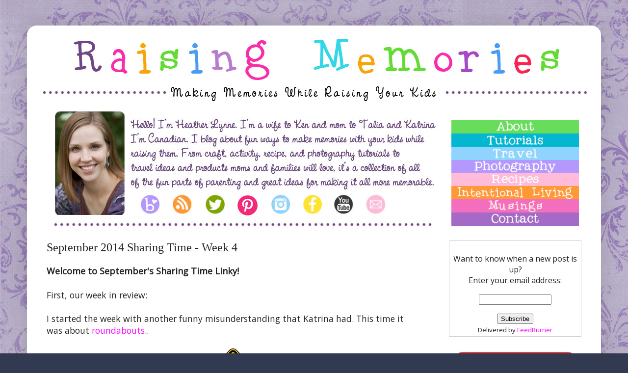

--- FILE ---
content_type: text/html; charset=UTF-8
request_url: https://www.raisingmemories.com/2014/09/september-2014-sharing-time-week-4.html?m=0
body_size: 29387
content:
<!DOCTYPE html>
<html class='v2' dir='ltr' xmlns='http://www.w3.org/1999/xhtml' xmlns:b='http://www.google.com/2005/gml/b' xmlns:data='http://www.google.com/2005/gml/data' xmlns:expr='http://www.google.com/2005/gml/expr' xmlns:fb='https://www.facebook.com/2008/fbml' xmlns:og='https://ogp.me/ns#'>
<head>
<link href='https://www.blogger.com/static/v1/widgets/335934321-css_bundle_v2.css' rel='stylesheet' type='text/css'/>
<script type='application/ld+json'> 
{
  "@context" : "http://www.schema.org",
  "@type" : "WebSite",
  "name" : "Raising Memories",
  "description" : "Making Memories while raising your kids: craft, activity, recipe and photography tutorials. Travel ideas and products for moms and families.",
  "url" : "raisingmemories.com",
  "logo" : "https://blogger.googleusercontent.com/img/b/R29vZ2xl/AVvXsEjciA_OEoNRQeYb6n8TDbcoWVvXVl54mb5KEeqLBsAL8kb5mNXhWMJzYESiks51CshKwhPDS1bZ_biEnDIjKsPUWK6NXiqLtW9xyl8a3NIn6mRiycZiZxWd7Zo_23GcH0LckO3gdcPeiEMF/s1600/RMTop.jpg",
  "sameAs" : [ 
  	"https://www.instagram.com/raisingmemories",
  	"https://www.facebook.com/raisingmemories", 
  	"https://twitter.com/raisingmemories", 
  	"https://www.youtube.com/raisingmemories"]
}
}
 </script>
<meta content='[Raising Memories focuses on helping parents create great memories with their kids while raising them. From craft, activity, recipe, and photography tutorials to travel ideas and products moms and families will love.' name='description'/>
<meta content='[canadian family travel blogger, kids activities, canadian mom blog, raising children]' name='keywords'/>
<!-- BLOGHER ADS Begin header tag -->
<script type='text/javascript'>
  var blogherads = blogherads || {};
  blogherads.adq = blogherads.adq || [];
</script>
<script async='async' data-cfasync='false' src='https://ads.blogherads.com/static/blogherads.js' type='text/javascript'></script>
<script async='async' data-cfasync='false' src='https://ads.blogherads.com/sk/69/693/693714/29080/header.js' type='text/javascript'></script>
<!-- BLOGHER ADS End header tag -->
<!-- BrandBacker Invisible Badge -->
<a alt='BrandBacker Member' href='https://www.brandbacker.com' target='_blank' title='BrandBacker Member'><img src='https://images.brandbacker.com/badges/no_badge.png'/></a>
<!-- End BrandBacker Invisible Badge -->
<!-- Google Tag Manager for Collective Bias -->
<script type='text/javascript'>
dataLayer = [{
	'trackingID':'UA-50546140-29',
	'javaScriptVersion':'analytics.js',
	'homePageURL':'https://www.raisingmemories.com'
}];
</script>
<noscript><iframe height='0' src='//www.googletagmanager.com/ns.html?id=GTM-PBN79J' style='display:none;visibility:hidden' width='0'></iframe></noscript>
<script type='text/javascript'>/*<![CDATA[*/(function(w,d,s,l,i){w[l]=w[l]||[];
w[l].push({'gtm.start':new Date().getTime(),event:'gtm.js'});
var f=d.getElementsByTagName(s)[0],j=d.createElement(s),dl=l!='dataLayer'?'&l='+l:'';
j.async=true;j.src='//www.googletagmanager.com/gtm.js?id='+i+dl;
f.parentNode.insertBefore(j,f);})(window,document,'script','dataLayer','GTM-PBN79J');
/*]]>*/</script>
<!-- End Google Tag Manager -->
<meta content='IE=EmulateIE7' http-equiv='X-UA-Compatible'/>
<meta content='width=1100' name='viewport'/>
<meta content='text/html; charset=UTF-8' http-equiv='Content-Type'/>
<meta content='blogger' name='generator'/>
<link href='https://www.raisingmemories.com/favicon.ico' rel='icon' type='image/x-icon'/>
<link href='https://www.raisingmemories.com/2014/09/september-2014-sharing-time-week-4.html' rel='canonical'/>
<link rel="alternate" type="application/atom+xml" title="Raising Memories: Making &amp; Documenting Family Memories - Atom" href="https://www.raisingmemories.com/feeds/posts/default" />
<link rel="alternate" type="application/rss+xml" title="Raising Memories: Making &amp; Documenting Family Memories - RSS" href="https://www.raisingmemories.com/feeds/posts/default?alt=rss" />
<link rel="service.post" type="application/atom+xml" title="Raising Memories: Making &amp; Documenting Family Memories - Atom" href="https://www.blogger.com/feeds/1465867677762395374/posts/default" />

<link rel="alternate" type="application/atom+xml" title="Raising Memories: Making &amp; Documenting Family Memories - Atom" href="https://www.raisingmemories.com/feeds/7660807861147904090/comments/default" />
<!--Can't find substitution for tag [blog.ieCssRetrofitLinks]-->
<link href='https://blogger.googleusercontent.com/img/b/R29vZ2xl/AVvXsEgRSkBRfguPvVzzfcUDAB7sbPpdIDQCr6T10UuDyiPvfElMb5OnOpm2eOaoyphPQaqURaVx2lbMqS7_mCZhxc5nb8kyjuIev7gm2ZFM2KroGSPAs7OOenalDbzE4WN5xNOk38r2FFplV08E/s1600/roundabout.png' rel='image_src'/>
<meta content='https://www.raisingmemories.com/2014/09/september-2014-sharing-time-week-4.html' property='og:url'/>
<meta content='September 2014 Sharing Time - Week 4' property='og:title'/>
<meta content='Helping parents make great memories while raising kids. Craft, activity, recipe, &amp; photography tutorials. Travel ideas &amp; products for moms &amp; families.' property='og:description'/>
<meta content='https://blogger.googleusercontent.com/img/b/R29vZ2xl/AVvXsEgRSkBRfguPvVzzfcUDAB7sbPpdIDQCr6T10UuDyiPvfElMb5OnOpm2eOaoyphPQaqURaVx2lbMqS7_mCZhxc5nb8kyjuIev7gm2ZFM2KroGSPAs7OOenalDbzE4WN5xNOk38r2FFplV08E/w1200-h630-p-k-no-nu/roundabout.png' property='og:image'/>
<meta content='https://blogger.googleusercontent.com/img/b/R29vZ2xl/AVvXsEgRSkBRfguPvVzzfcUDAB7sbPpdIDQCr6T10UuDyiPvfElMb5OnOpm2eOaoyphPQaqURaVx2lbMqS7_mCZhxc5nb8kyjuIev7gm2ZFM2KroGSPAs7OOenalDbzE4WN5xNOk38r2FFplV08E/s1600/roundabout.png' property='og:image'/>
<meta content='e44ccdc1915180493ea164ad55c8c93c' name='p:domain_verify'/>
<title>September 2014 Sharing Time - Week 4</title>
<style type='text/css'>@font-face{font-family:'Open Sans';font-style:normal;font-weight:400;font-stretch:100%;font-display:swap;src:url(//fonts.gstatic.com/s/opensans/v44/memSYaGs126MiZpBA-UvWbX2vVnXBbObj2OVZyOOSr4dVJWUgsjZ0B4taVIUwaEQbjB_mQ.woff2)format('woff2');unicode-range:U+0460-052F,U+1C80-1C8A,U+20B4,U+2DE0-2DFF,U+A640-A69F,U+FE2E-FE2F;}@font-face{font-family:'Open Sans';font-style:normal;font-weight:400;font-stretch:100%;font-display:swap;src:url(//fonts.gstatic.com/s/opensans/v44/memSYaGs126MiZpBA-UvWbX2vVnXBbObj2OVZyOOSr4dVJWUgsjZ0B4kaVIUwaEQbjB_mQ.woff2)format('woff2');unicode-range:U+0301,U+0400-045F,U+0490-0491,U+04B0-04B1,U+2116;}@font-face{font-family:'Open Sans';font-style:normal;font-weight:400;font-stretch:100%;font-display:swap;src:url(//fonts.gstatic.com/s/opensans/v44/memSYaGs126MiZpBA-UvWbX2vVnXBbObj2OVZyOOSr4dVJWUgsjZ0B4saVIUwaEQbjB_mQ.woff2)format('woff2');unicode-range:U+1F00-1FFF;}@font-face{font-family:'Open Sans';font-style:normal;font-weight:400;font-stretch:100%;font-display:swap;src:url(//fonts.gstatic.com/s/opensans/v44/memSYaGs126MiZpBA-UvWbX2vVnXBbObj2OVZyOOSr4dVJWUgsjZ0B4jaVIUwaEQbjB_mQ.woff2)format('woff2');unicode-range:U+0370-0377,U+037A-037F,U+0384-038A,U+038C,U+038E-03A1,U+03A3-03FF;}@font-face{font-family:'Open Sans';font-style:normal;font-weight:400;font-stretch:100%;font-display:swap;src:url(//fonts.gstatic.com/s/opensans/v44/memSYaGs126MiZpBA-UvWbX2vVnXBbObj2OVZyOOSr4dVJWUgsjZ0B4iaVIUwaEQbjB_mQ.woff2)format('woff2');unicode-range:U+0307-0308,U+0590-05FF,U+200C-2010,U+20AA,U+25CC,U+FB1D-FB4F;}@font-face{font-family:'Open Sans';font-style:normal;font-weight:400;font-stretch:100%;font-display:swap;src:url(//fonts.gstatic.com/s/opensans/v44/memSYaGs126MiZpBA-UvWbX2vVnXBbObj2OVZyOOSr4dVJWUgsjZ0B5caVIUwaEQbjB_mQ.woff2)format('woff2');unicode-range:U+0302-0303,U+0305,U+0307-0308,U+0310,U+0312,U+0315,U+031A,U+0326-0327,U+032C,U+032F-0330,U+0332-0333,U+0338,U+033A,U+0346,U+034D,U+0391-03A1,U+03A3-03A9,U+03B1-03C9,U+03D1,U+03D5-03D6,U+03F0-03F1,U+03F4-03F5,U+2016-2017,U+2034-2038,U+203C,U+2040,U+2043,U+2047,U+2050,U+2057,U+205F,U+2070-2071,U+2074-208E,U+2090-209C,U+20D0-20DC,U+20E1,U+20E5-20EF,U+2100-2112,U+2114-2115,U+2117-2121,U+2123-214F,U+2190,U+2192,U+2194-21AE,U+21B0-21E5,U+21F1-21F2,U+21F4-2211,U+2213-2214,U+2216-22FF,U+2308-230B,U+2310,U+2319,U+231C-2321,U+2336-237A,U+237C,U+2395,U+239B-23B7,U+23D0,U+23DC-23E1,U+2474-2475,U+25AF,U+25B3,U+25B7,U+25BD,U+25C1,U+25CA,U+25CC,U+25FB,U+266D-266F,U+27C0-27FF,U+2900-2AFF,U+2B0E-2B11,U+2B30-2B4C,U+2BFE,U+3030,U+FF5B,U+FF5D,U+1D400-1D7FF,U+1EE00-1EEFF;}@font-face{font-family:'Open Sans';font-style:normal;font-weight:400;font-stretch:100%;font-display:swap;src:url(//fonts.gstatic.com/s/opensans/v44/memSYaGs126MiZpBA-UvWbX2vVnXBbObj2OVZyOOSr4dVJWUgsjZ0B5OaVIUwaEQbjB_mQ.woff2)format('woff2');unicode-range:U+0001-000C,U+000E-001F,U+007F-009F,U+20DD-20E0,U+20E2-20E4,U+2150-218F,U+2190,U+2192,U+2194-2199,U+21AF,U+21E6-21F0,U+21F3,U+2218-2219,U+2299,U+22C4-22C6,U+2300-243F,U+2440-244A,U+2460-24FF,U+25A0-27BF,U+2800-28FF,U+2921-2922,U+2981,U+29BF,U+29EB,U+2B00-2BFF,U+4DC0-4DFF,U+FFF9-FFFB,U+10140-1018E,U+10190-1019C,U+101A0,U+101D0-101FD,U+102E0-102FB,U+10E60-10E7E,U+1D2C0-1D2D3,U+1D2E0-1D37F,U+1F000-1F0FF,U+1F100-1F1AD,U+1F1E6-1F1FF,U+1F30D-1F30F,U+1F315,U+1F31C,U+1F31E,U+1F320-1F32C,U+1F336,U+1F378,U+1F37D,U+1F382,U+1F393-1F39F,U+1F3A7-1F3A8,U+1F3AC-1F3AF,U+1F3C2,U+1F3C4-1F3C6,U+1F3CA-1F3CE,U+1F3D4-1F3E0,U+1F3ED,U+1F3F1-1F3F3,U+1F3F5-1F3F7,U+1F408,U+1F415,U+1F41F,U+1F426,U+1F43F,U+1F441-1F442,U+1F444,U+1F446-1F449,U+1F44C-1F44E,U+1F453,U+1F46A,U+1F47D,U+1F4A3,U+1F4B0,U+1F4B3,U+1F4B9,U+1F4BB,U+1F4BF,U+1F4C8-1F4CB,U+1F4D6,U+1F4DA,U+1F4DF,U+1F4E3-1F4E6,U+1F4EA-1F4ED,U+1F4F7,U+1F4F9-1F4FB,U+1F4FD-1F4FE,U+1F503,U+1F507-1F50B,U+1F50D,U+1F512-1F513,U+1F53E-1F54A,U+1F54F-1F5FA,U+1F610,U+1F650-1F67F,U+1F687,U+1F68D,U+1F691,U+1F694,U+1F698,U+1F6AD,U+1F6B2,U+1F6B9-1F6BA,U+1F6BC,U+1F6C6-1F6CF,U+1F6D3-1F6D7,U+1F6E0-1F6EA,U+1F6F0-1F6F3,U+1F6F7-1F6FC,U+1F700-1F7FF,U+1F800-1F80B,U+1F810-1F847,U+1F850-1F859,U+1F860-1F887,U+1F890-1F8AD,U+1F8B0-1F8BB,U+1F8C0-1F8C1,U+1F900-1F90B,U+1F93B,U+1F946,U+1F984,U+1F996,U+1F9E9,U+1FA00-1FA6F,U+1FA70-1FA7C,U+1FA80-1FA89,U+1FA8F-1FAC6,U+1FACE-1FADC,U+1FADF-1FAE9,U+1FAF0-1FAF8,U+1FB00-1FBFF;}@font-face{font-family:'Open Sans';font-style:normal;font-weight:400;font-stretch:100%;font-display:swap;src:url(//fonts.gstatic.com/s/opensans/v44/memSYaGs126MiZpBA-UvWbX2vVnXBbObj2OVZyOOSr4dVJWUgsjZ0B4vaVIUwaEQbjB_mQ.woff2)format('woff2');unicode-range:U+0102-0103,U+0110-0111,U+0128-0129,U+0168-0169,U+01A0-01A1,U+01AF-01B0,U+0300-0301,U+0303-0304,U+0308-0309,U+0323,U+0329,U+1EA0-1EF9,U+20AB;}@font-face{font-family:'Open Sans';font-style:normal;font-weight:400;font-stretch:100%;font-display:swap;src:url(//fonts.gstatic.com/s/opensans/v44/memSYaGs126MiZpBA-UvWbX2vVnXBbObj2OVZyOOSr4dVJWUgsjZ0B4uaVIUwaEQbjB_mQ.woff2)format('woff2');unicode-range:U+0100-02BA,U+02BD-02C5,U+02C7-02CC,U+02CE-02D7,U+02DD-02FF,U+0304,U+0308,U+0329,U+1D00-1DBF,U+1E00-1E9F,U+1EF2-1EFF,U+2020,U+20A0-20AB,U+20AD-20C0,U+2113,U+2C60-2C7F,U+A720-A7FF;}@font-face{font-family:'Open Sans';font-style:normal;font-weight:400;font-stretch:100%;font-display:swap;src:url(//fonts.gstatic.com/s/opensans/v44/memSYaGs126MiZpBA-UvWbX2vVnXBbObj2OVZyOOSr4dVJWUgsjZ0B4gaVIUwaEQbjA.woff2)format('woff2');unicode-range:U+0000-00FF,U+0131,U+0152-0153,U+02BB-02BC,U+02C6,U+02DA,U+02DC,U+0304,U+0308,U+0329,U+2000-206F,U+20AC,U+2122,U+2191,U+2193,U+2212,U+2215,U+FEFF,U+FFFD;}</style>
<style id='page-skin-1' type='text/css'><!--
/*
-----------------------------------------------
Blogger Template Style
Name:     Simple
Designer: Josh Peterson
URL:      www.noaesthetic.com
----------------------------------------------- */
/* Variable definitions
====================
<Variable name="keycolor" description="Main Color" type="color" default="#66bbdd"/>
<Group description="Page Text" selector="
">
<Variable name="body.font" description="Font" type="font"
default="normal normal 12px Arial, Tahoma, Helvetica, FreeSans, sans-serif"/>
<Variable name="body.text.color" description="Text Color" type="color" default="#222222"/>
</Group>
<Group description="Backgrounds" selector=".body-fauxcolumns-outer">
<Variable name="body.background.color" description="Outer Background" type="color" default="#66bbdd"/>
<Variable name="content.background.color" description="Main Background" type="color" default="#ffffff"/>
<Variable name="header.background.color" description="Header Background" type="color" default="transparent"/>
</Group>
<Group description="Links" selector=".main-outer">
<Variable name="link.color" description="Link Color" type="color" default="#2288bb"/>
<Variable name="link.visited.color" description="Visited Color" type="color" default="#888888"/>
<Variable name="link.hover.color" description="Hover Color" type="color" default="#33aaff"/>
</Group>
<Group description="Blog Title" selector=".header h1">
<Variable name="header.font" description="Font" type="font"
default="normal normal 60px Arial, Tahoma, Helvetica, FreeSans, sans-serif"/>
<Variable name="header.text.color" description="Title Color" type="color" default="#3399bb" />
</Group>
<Group description="Blog Description" selector=".header .description">
<Variable name="description.text.color" description="Description Color" type="color"
default="#777777" />
</Group>
<Group description="Tabs Text" selector=".tabs-inner .widget li a">
<Variable name="tabs.font" description="Font" type="font"
default="normal normal 14px Arial, Tahoma, Helvetica, FreeSans, sans-serif"/>
<Variable name="tabs.text.color" description="Text Color" type="color" default="#999999"/>
<Variable name="tabs.selected.text.color" description="Selected Color" type="color" default="#000000"/>
</Group>
<Group description="Tabs Background" selector=".tabs-outer .PageList">
<Variable name="tabs.background.color" description="Background Color" type="color" default="#f5f5f5"/>
<Variable name="tabs.selected.background.color" description="Selected Color" type="color" default="#eeeeee"/>
</Group>
<Group description="Post Title" selector="h3.post-title, .comments h4">
<Variable name="post.title.font" description="Font" type="font"
default="normal normal 22px Arial, Tahoma, Helvetica, FreeSans, sans-serif"/>
</Group>
<Group description="Date Header" selector=".date-header">
<Variable name="date.header.color" description="Text Color" type="color"
default="#222222"/>
<Variable name="date.header.background.color" description="Background Color" type="color"
default="transparent"/>
</Group>
<Group description="Post Footer" selector=".post-footer">
<Variable name="post.footer.text.color" description="Text Color" type="color" default="#666666"/>
<Variable name="post.footer.background.color" description="Background Color" type="color"
default="#f9f9f9"/>
<Variable name="post.footer.border.color" description="Shadow Color" type="color" default="#eeeeee"/>
</Group>
<Group description="Gadgets" selector="h2">
<Variable name="widget.title.font" description="Title Font" type="font"
default="normal bold 11px Arial, Tahoma, Helvetica, FreeSans, sans-serif"/>
<Variable name="widget.title.text.color" description="Title Color" type="color" default="#000000"/>
<Variable name="widget.alternate.text.color" description="Alternate Color" type="color" default="#999999"/>
</Group>
<Group description="Images" selector=".main-inner">
<Variable name="image.background.color" description="Background Color" type="color" default="#ffffff"/>
<Variable name="image.border.color" description="Border Color" type="color" default="#eeeeee"/>
<Variable name="image.text.color" description="Caption Text Color" type="color" default="#222222"/>
</Group>
<Group description="Accents" selector=".content-inner">
<Variable name="body.rule.color" description="Separator Line Color" type="color" default="#eeeeee"/>
<Variable name="tabs.border.color" description="Tabs Border Color" type="color" default="#ffffff"/>
</Group>
<Variable name="body.background" description="Body Background" type="background"
color="#313a51" default="$(color) none repeat scroll top left"/>
<Variable name="body.background.override" description="Body Background Override" type="string" default=""/>
<Variable name="body.background.gradient.cap" description="Body Gradient Cap" type="url"
default="url(https://www.blogblog.com/1kt/simple/gradients_light.png)"/>
<Variable name="body.background.gradient.tile" description="Body Gradient Tile" type="url"
default="url(https://www.blogblog.com/1kt/simple/body_gradient_tile_light.png)"/>
<Variable name="content.background.color.selector" description="Content Background Color Selector" type="string" default=".content-inner"/>
<Variable name="content.padding" description="Content Padding" type="length" default="10px"/>
<Variable name="content.padding.horizontal" description="Content Horizontal Padding" type="length" default="10px"/>
<Variable name="content.shadow.spread" description="Content Shadow Spread" type="length" default="40px"/>
<Variable name="content.shadow.spread.webkit" description="Content Shadow Spread (WebKit)" type="length" default="5px"/>
<Variable name="content.shadow.spread.ie" description="Content Shadow Spread (IE)" type="length" default="10px"/>
<Variable name="main.border.width" description="Main Border Width" type="length" default="0"/>
<Variable name="header.background.gradient" description="Header Gradient" type="url" default="none"/>
<Variable name="header.shadow.offset.left" description="Header Shadow Offset Left" type="length" default="-1px"/>
<Variable name="header.shadow.offset.top" description="Header Shadow Offset Top" type="length" default="-1px"/>
<Variable name="header.shadow.spread" description="Header Shadow Spread" type="length" default="1px"/>
<Variable name="header.padding" description="Header Padding" type="length" default="30px"/>
<Variable name="header.border.size" description="Header Border Size" type="length" default="1px"/>
<Variable name="header.bottom.border.size" description="Header Bottom Border Size" type="length" default="0"/>
<Variable name="header.border.horizontalsize" description="Header Horizontal Border Size" type="length" default="0"/>
<Variable name="description.text.size" description="Description Text Size" type="string" default="140%"/>
<Variable name="tabs.margin.top" description="Tabs Margin Top" type="length" default="0" />
<Variable name="tabs.margin.side" description="Tabs Side Margin" type="length" default="30px" />
<Variable name="tabs.background.gradient" description="Tabs Background Gradient" type="url"
default="url(https://www.blogblog.com/1kt/simple/gradients_light.png)"/>
<Variable name="tabs.border.width" description="Tabs Border Width" type="length" default="1px"/>
<Variable name="tabs.bevel.border.width" description="Tabs Bevel Border Width" type="length" default="1px"/>
<Variable name="date.header.padding" description="Date Header Padding" type="string" default="inherit"/>
<Variable name="date.header.letterspacing" description="Date Header Letter Spacing" type="string" default="inherit"/>
<Variable name="date.header.margin" description="Date Header Margin" type="string" default="inherit"/>
<Variable name="post.margin.bottom" description="Post Bottom Margin" type="length" default="25px"/>
<Variable name="image.border.small.size" description="Image Border Small Size" type="length" default="2px"/>
<Variable name="image.border.large.size" description="Image Border Large Size" type="length" default="5px"/>
<Variable name="page.width.selector" description="Page Width Selector" type="string" default=".region-inner"/>
<Variable name="page.width" description="Page Width" type="string" default="auto"/>
<Variable name="main.section.margin" description="Main Section Margin" type="length" default="15px"/>
<Variable name="main.padding" description="Main Padding" type="length" default="15px"/>
<Variable name="main.padding.top" description="Main Padding Top" type="length" default="30px"/>
<Variable name="main.padding.bottom" description="Main Padding Bottom" type="length" default="30px"/>
<Variable name="paging.background"
color="#ffffff"
description="Background of blog paging area" type="background"
default="transparent none no-repeat scroll top center"/>
<Variable name="footer.bevel" description="Bevel border length of footer" type="length" default="0"/>
<Variable name="mobile.background.overlay" description="Mobile Background Overlay" type="string"
default="transparent none repeat scroll top left"/>
<Variable name="mobile.background.size" description="Mobile Background Size" type="string" default="auto"/>
<Variable name="mobile.button.color" description="Mobile Button Color" type="color" default="#ffffff" />
<Variable name="startSide" description="Side where text starts in blog language" type="automatic" default="left"/>
<Variable name="endSide" description="Side where text ends in blog language" type="automatic" default="right"/>
*/
/* Content
----------------------------------------------- */
#Navbar1 {
margin: 0;
padding: 0;
display: none;
visibility: hidden;
}
body {
font: normal normal 16px Open Sans;
color: #222222;
background: #313a51 url(https://3.bp.blogspot.com/-J0aIytjx8xg/ToPF6Cxh0fI/AAAAAAAABxo/l2fueuY7LF0/s0/bkgrdswirls.jpg) repeat scroll top left;
padding: 0 40px 40px 40px;
}
html body .region-inner {
min-width: 0;
max-width: 100%;
width: auto;
}
a:link {
text-decoration:none;
color: #ff00ff;
}
a:visited {
text-decoration:none;
color: #ff9900;
}
a:hover {
text-decoration:underline;
color: #a37fff;
}
.body-fauxcolumn-outer .fauxcolumn-inner {
background: transparent none repeat scroll top left;
_background-image: none;
}
.body-fauxcolumn-outer .cap-top {
position: absolute;
z-index: 1;
height: 400px;
width: 100%;
background: #313a51 url(https://3.bp.blogspot.com/-J0aIytjx8xg/ToPF6Cxh0fI/AAAAAAAABxo/l2fueuY7LF0/s0/bkgrdswirls.jpg) repeat scroll top left;
}
.body-fauxcolumn-outer .cap-top .cap-left {
width: 100%;
background: transparent none repeat-x scroll top left;
_background-image: none;
}
.content-outer {
-moz-box-shadow: 0 0 40px rgba(0, 0, 0, .15);
-webkit-box-shadow: 0 0 5px rgba(0, 0, 0, .15);
-goog-ms-box-shadow: 0 0 10px #333333;
box-shadow: 0 0 40px rgba(0, 0, 0, .15);
margin-bottom: 1px;
}
.content-inner {
padding: 10px 10px;
}
.content-inner {
background-color: #ffffff;
}
/* Header
----------------------------------------------- */
.header-outer {
background: #ffffff url(https://www.blogblog.com/1kt/simple/gradients_light.png) repeat-x scroll 0 -400px;
_background-image: none;
}
.Header h1 {
font: normal normal 48px Georgia, Utopia, 'Palatino Linotype', Palatino, serif;
color: #ffffff;
text-shadow: 1px 2px 3px rgba(0, 0, 0, .2);
}
.Header h1 a {
color: #ffffff;
}
.Header .description {
font-size: 140%;
color: #ffffff;
}
.header-inner .Header .titlewrapper {
padding: 22px 30px;
}
.header-inner .Header .descriptionwrapper {
padding: 0 30px;
}
/* Tabs
----------------------------------------------- */
.tabs-inner .section:first-child {
border-top: 0 solid #eee5dd;
}
.tabs-inner .section:first-child ul {
margin-top: -0;
border-top: 0 solid #eee5dd;
border-left: 0 solid #eee5dd;
border-right: 0 solid #eee5dd;
}
.tabs-inner .widget ul {
background: #f0eeff none repeat-x scroll 0 -800px;
_background-image: none;
border-bottom: 1px solid #eee5dd;
margin-top: 0;
margin-left: -30px;
margin-right: -30px;
}
.tabs-inner .widget li a {
display: inline-block;
padding: .6em 1em;
font: normal normal 16px Georgia, Utopia, 'Palatino Linotype', Palatino, serif;
color: #777799;
border-left: 1px solid #ffffff;
border-right: 1px solid #eee5dd;
}
.tabs-inner .widget li:first-child a {
border-left: none;
}
.tabs-inner .widget li.selected a, .tabs-inner .widget li a:hover {
color: #000000;
background-color: #f0eeff;
text-decoration: none;
}
/* Columns
----------------------------------------------- */
.main-outer {
border-top: 0 solid #ffffff;
}
.fauxcolumn-left-outer .fauxcolumn-inner {
border-right: 1px solid #ffffff;
}
.fauxcolumn-right-outer .fauxcolumn-inner {
border-left: 1px solid #ffffff;
}
/* Headings
----------------------------------------------- */
.Header h2 a {
margin: 0 0 1em 0;
font: normal bold 12px Georgia, Utopia, 'Palatino Linotype', Palatino, serif;
color: #000000;
text-transform: uppercase;
}
/* Widgets
----------------------------------------------- */
.widget .zippy {
color: #999999;
text-shadow: 2px 2px 1px rgba(0, 0, 0, .1);
}
.widget .popular-posts ul {
list-style: none;
}
/* Posts
----------------------------------------------- */
.date-header span {
background-color: transparent;
color: #222222;
padding: inherit;
letter-spacing: inherit;
margin: inherit;
}
.main-inner {
padding-top: 30px;
padding-bottom: 30px;
}
.main-inner .column-center-inner {
padding: 0 15px;
}
.main-inner .column-center-inner .section {
margin: 0 15px;
}
.post {
margin: 0 0 25px 0;
}
h3.post-title, .comments h4 {
font: normal normal 24px Georgia, Utopia, 'Palatino Linotype', Palatino, serif;
margin: .75em 0 0;
}
.post-body {
font-size: 110%;
line-height: 1.4;
position: relative;
}
.post-body img, .post-body .tr-caption-container, .Profile img, .Image img,
.BlogList .item-thumbnail img {
padding: 0px;
background: #ffffff;
border: 1px solid #ffffff;
-moz-box-shadow: 1px 1px 5px rgba(0, 0, 0, 0);
-webkit-box-shadow: 1px 1px 5px rgba(0, 0, 0, 0);
box-shadow: 1px 1px 5px rgba(0, 0, 0, 0);
}
.post-body img, .post-body .tr-caption-container {
padding: 0px;
}
.post-body .tr-caption-container {
color: #222222;
}
.post-body .tr-caption-container img {
padding: 0;
background: transparent;
border: none;
-moz-box-shadow: 0 0 0 rgba(0, 0, 0, 0);
-webkit-box-shadow: 0 0 0 rgba(0, 0, 0, 0);
box-shadow: 0 0 0 rgba(0, 0, 0, 0);
}
.post-header {
margin: 0 0 1.5em;
line-height: 1.6;
font-size: 90%;
}
.post-footer {
margin: 20px -2px 0;
padding: 5px 10px;
color: #4a4a4a;
background-color: #ecddf6;
border-bottom: 1px solid #a799cc;
line-height: 1.6;
font-size: 90%;
}
#comments .comment-author {
padding-top: 1.5em;
border-top: 1px solid #ffffff;
background-position: 0 1.5em;
}
#comments .comment-author:first-child {
padding-top: 0;
border-top: none;
}
.avatar-image-container {
margin: .2em 0 0;
}
#comments .avatar-image-container img {
border: 1px solid #ffffff;
}
/* Accents
---------------------------------------------- */
.section-columns td.columns-cell {
border-left: 1px solid #ffffff;
}
.blog-pager {
background: transparent none no-repeat scroll top center;
}
.blog-pager-older-link, .home-link,
.blog-pager-newer-link {
background-color: #ffffff;
padding: 5px;
}
.footer-outer {
border-top: 0 dashed #bbbbbb;
}
/* Mobile
----------------------------------------------- */
body.mobile  {
background-size: auto;
}
.mobile .body-fauxcolumn-outer {
background: transparent none repeat scroll top left;
}
.mobile .body-fauxcolumn-outer .cap-top {
background-size: 100% auto;
}
.mobile .content-outer {
-webkit-box-shadow: 0 0 3px rgba(0, 0, 0, .15);
box-shadow: 0 0 3px rgba(0, 0, 0, .15);
padding: 0 40px;
}
body.mobile .AdSense {
margin: 0 -40px;
}
.mobile .tabs-inner .widget ul {
margin-left: 0;
margin-right: 0;
}
.mobile .post {
margin: 0;
}
.mobile .main-inner .column-center-inner .section {
margin: 0;
}
.mobile .date-header span {
padding: 0.1em 10px;
margin: 0 -10px;
}
.mobile h3.post-title {
margin: 0;
}
.mobile .blog-pager {
background: transparent none no-repeat scroll top center;
}
.mobile .footer-outer {
border-top: none;
}
.mobile .main-inner, .mobile .footer-inner {
background-color: #ffffff;
}
.mobile-index-contents {
color: #222222;
}
.mobile-link-button {
background-color: #ff00ff;
}
.mobile-link-button a:link, .mobile-link-button a:visited {
color: #ffffff;
}
.mobile .tabs-inner .section:first-child {
border-top: none;
}
.mobile .tabs-inner .PageList .widget-content {
background-color: #f0eeff;
color: #000000;
border-top: 1px solid #eee5dd;
border-bottom: 1px solid #eee5dd;
}
.mobile .tabs-inner .PageList .widget-content .pagelist-arrow {
border-left: 1px solid #eee5dd;
}
h3.post-title {
margin-top: -10px !important;
}
.linkwithin_inner {margin:0 auto !important;}
.linkwithin_posts a {border:none !important;}
.linkwithin_text {font-family:molengo,arial,tahoma;font-size:15px;}img {vertical-align:top}
.header-inner {
margin-bottom: -25px!important;
}.header-outer { border-radius: 60px; -moz-border-radius: 60px; -webkit-border-radius: 60px; } .content-inner { border-radius: 20px; -moz-border-radius: 20px; -webkit-border-radius: 20px; }
.widget.ContactForm {
display: none;
}
/* BloggerSentral Recent Posts Image Gallery CSS Start */
.bsrp-gallery {padding:10px; clear:both;}
.bsrp-gallery:after {content: "";display: table;clear: both;}
.bsrp-gallery .bs-item a {position: relative;float:left;margin: 0 15px 15px 0 !important;text-decoration:none;}
.bsrp-gallery .bs-item .ptitle {background: rgba(0, 0, 0, 0.5); background: #7f7f7f\9; display: block; clear: left; font-size: 11px; line-height:1.3em; height: 2.6em; position: absolute; text-align: left; bottom: 10%; color:#fff; padding:2px 5px; word-wrap: break-word; overflow:hidden;}
.bsrp-gallery a img {background: #eee; float: left; padding: 5px; box-shadow: 1px 1px 3px rgba(0, 0, 0, 0.5); -moz-box-shadow: 1px 1px 3px rgba(0, 0, 0, 0.5); -webkit-box-shadow: 1px 1px 3px rgba(0, 0, 0, 0.5); transition: background-color 0.4s; -webkit-transition: background-color 0.4s; -moz-transition: background-color 0.4s;}
.bsrp-gallery a:hover img {background: #ee7e22;}
/* BloggerSentral Recent Posts Image Gallery CSS End */
.comment-content a {
display: none;
}
/* Eliminates links people try to leave in comments */
--></style>
<style id='template-skin-1' type='text/css'><!--
body {
min-width: 1170px;
}
.content-outer, .content-fauxcolumn-outer, .region-inner {
min-width: 1170px;
max-width: 1170px;
_width: 1170px;
}
.main-inner .columns {
padding-left: 0px;
padding-right: 330px;
}
.main-inner .fauxcolumn-center-outer {
left: 0px;
right: 330px;
/* IE6 does not respect left and right together */
_width: expression(this.parentNode.offsetWidth -
parseInt("0px") -
parseInt("330px") + 'px');
}
.main-inner .fauxcolumn-left-outer {
width: 0px;
}
.main-inner .fauxcolumn-right-outer {
width: 330px;
}
.main-inner .column-left-outer {
width: 0px;
right: 100%;
margin-left: -0px;
}
.main-inner .column-right-outer {
width: 330px;
margin-right: -330px;
}
#layout {
min-width: 0;
}
#layout .content-outer {
min-width: 0;
width: 800px;
}
#layout .region-inner {
min-width: 0;
width: auto;
}
--></style>
<link href='https://heatherlynne.webs.com/sifr.css' media='all' rel='stylesheet' type='text/css'/>
<script src='https://heatherlynne.webs.com/sifr.js' type='text/javascript'></script>
<script src='https://heatherlynne.webs.com/blogger-sifr.js' type='text/javascript'></script>
<script type='text/javascript'>

  var _gaq = _gaq || [];
  _gaq.push(['_setAccount', 'UA-12971975-2']);
  _gaq.push(['_trackPageview']);

  (function() {
    var ga = document.createElement('script'); ga.type = 'text/javascript'; ga.async = true;
    ga.src = ('https:' == document.location.protocol ? 'https://ssl' : 'https://www') + '.google-analytics.com/ga.js';
    var s = document.getElementsByTagName('script')[0]; s.parentNode.insertBefore(ga, s);
  })();

</script>
<script type='text/javascript'>

  var _gaq = _gaq || [];
  _gaq.push(['_setAccount', 'UA-12971975-1']);
  _gaq.push(['_trackPageview']);

  (function() {
    var ga = document.createElement('script'); ga.type = 'text/javascript'; ga.async = true;
    ga.src = ('https:' == document.location.protocol ? 'https://ssl' : 'https://www') + '.google-analytics.com/ga.js';
    var s = document.getElementsByTagName('script')[0]; s.parentNode.insertBefore(ga, s);
  })();

</script>
<meta content='5k0k5v9sis873zp983FqB5ezFoket7' data-verify='4sponsor'/>
<!-- Open Graph Meta Tags BEGIN -->
<meta content='September 2014 Sharing Time - Week 4' property='og:title'/>
<meta content='https://www.raisingmemories.com/2014/09/september-2014-sharing-time-week-4.html' property='og:url'/>
<meta content='article' property='og:type'/>
<meta content='Raising Memories: Making &amp; Documenting Family Memories' property='og:site_name'/>
<meta content='https://blogger.googleusercontent.com/img/b/R29vZ2xl/AVvXsEgRSkBRfguPvVzzfcUDAB7sbPpdIDQCr6T10UuDyiPvfElMb5OnOpm2eOaoyphPQaqURaVx2lbMqS7_mCZhxc5nb8kyjuIev7gm2ZFM2KroGSPAs7OOenalDbzE4WN5xNOk38r2FFplV08E/s72-c/roundabout.png' property='og:image'/>
<!-- Open Graph Meta Tags END -->
<script>
// Blogger Recent Posts Gallery by Bloggersentral.com
// Tutorial at https://www.bloggersentral.com/2013/05/recent-posts-image-gallery-for-blogger.html 
// Free to use or share, but please keep this notice intact.
//<![CDATA[
function bsrpGallery(root) {
    var entries = root.feed.entry || [];
    var html = ['<div class="bsrp-gallery nopin" title="Get this from BloggerSentral.com">'];
    for (var i = 0; i < entries.length; ++i) {
        var post = entries[i];
        var postTitle = post.title.$t;
        var orgImgUrl = post.media$thumbnail ? post.media$thumbnail.url : 'https://blogger.googleusercontent.com/img/b/R29vZ2xl/AVvXsEiHdPf_JscHNeUVA7EfkWGpCx3JSrUNh5gkIdBXWfR7qhLu9HSdHYvhm8em1gx3OySVIqZrQUQK_ZgbyNmBd2d6R6kkvHpr6DlU0uBDjF-x-fbtU610WWTsR4SJWPGWuWTplMDJEEY72D4S/s72-c/default+image.png';
        var newImgUrl = orgImgUrl.replace('s72-c', 's' + bsrpg_thumbSize + '-c');
        var links = post.link || [];
        for (var j = 0; j < links.length; ++j) {
            if (links[j].rel == 'alternate') break;
        }
        var postUrl = links[j].href;
        var imgTag = '<img src="' + newImgUrl + '" width="' + bsrpg_thumbSize + '" height="' + bsrpg_thumbSize + '"/>';
        var pTitle = bsrpg_showTitle ? '<span class="ptitle">' + postTitle + '</span>' : '';
        var item = '<a href="' + postUrl + '" target="_blank" title="' + postTitle + '">' + imgTag + pTitle + '</a>';
        html.push('<div class="bs-item">', item, '</div>');
    }
    html.push('</div>');
    document.write(html.join(""));
}
//]]>
</script>
<link href='https://www.blogger.com/dyn-css/authorization.css?targetBlogID=1465867677762395374&amp;zx=6e8496a1-b257-47f0-bf71-525435785eb7' media='none' onload='if(media!=&#39;all&#39;)media=&#39;all&#39;' rel='stylesheet'/><noscript><link href='https://www.blogger.com/dyn-css/authorization.css?targetBlogID=1465867677762395374&amp;zx=6e8496a1-b257-47f0-bf71-525435785eb7' rel='stylesheet'/></noscript>
<meta name='google-adsense-platform-account' content='ca-host-pub-1556223355139109'/>
<meta name='google-adsense-platform-domain' content='blogspot.com'/>

</head>
<body class='loading'>
<div class='navbar section' id='navbar'><div class='widget Navbar' data-version='1' id='Navbar1'><script type="text/javascript">
    function setAttributeOnload(object, attribute, val) {
      if(window.addEventListener) {
        window.addEventListener('load',
          function(){ object[attribute] = val; }, false);
      } else {
        window.attachEvent('onload', function(){ object[attribute] = val; });
      }
    }
  </script>
<div id="navbar-iframe-container"></div>
<script type="text/javascript" src="https://apis.google.com/js/platform.js"></script>
<script type="text/javascript">
      gapi.load("gapi.iframes:gapi.iframes.style.bubble", function() {
        if (gapi.iframes && gapi.iframes.getContext) {
          gapi.iframes.getContext().openChild({
              url: 'https://www.blogger.com/navbar/1465867677762395374?po\x3d7660807861147904090\x26origin\x3dhttps://www.raisingmemories.com',
              where: document.getElementById("navbar-iframe-container"),
              id: "navbar-iframe"
          });
        }
      });
    </script><script type="text/javascript">
(function() {
var script = document.createElement('script');
script.type = 'text/javascript';
script.src = '//pagead2.googlesyndication.com/pagead/js/google_top_exp.js';
var head = document.getElementsByTagName('head')[0];
if (head) {
head.appendChild(script);
}})();
</script>
</div></div>
<div class='body-fauxcolumns'>
<div class='fauxcolumn-outer body-fauxcolumn-outer'>
<div class='cap-top'>
<div class='cap-left'></div>
<div class='cap-right'></div>
</div>
<div class='fauxborder-left'>
<div class='fauxborder-right'></div>
<div class='fauxcolumn-inner'>
</div>
</div>
<div class='cap-bottom'>
<div class='cap-left'></div>
<div class='cap-right'></div>
</div>
</div>
</div>
<div class='content'>
<div class='content-fauxcolumns'>
<div class='fauxcolumn-outer content-fauxcolumn-outer'>
<div class='cap-top'>
<div class='cap-left'></div>
<div class='cap-right'></div>
</div>
<div class='fauxborder-left'>
<div class='fauxborder-right'></div>
<div class='fauxcolumn-inner'>
</div>
</div>
<div class='cap-bottom'>
<div class='cap-left'></div>
<div class='cap-right'></div>
</div>
</div>
</div>
<div class='content-outer'>
<div class='content-cap-top cap-top'>
<div class='cap-left'></div>
<div class='cap-right'></div>
</div>
<div class='fauxborder-left content-fauxborder-left'>
<div class='fauxborder-right content-fauxborder-right'></div>
<div class='content-inner'>
<header>
<div class='header-outer'>
<div class='header-cap-top cap-top'>
<div class='cap-left'></div>
<div class='cap-right'></div>
</div>
<div class='fauxborder-left header-fauxborder-left'>
<div class='fauxborder-right header-fauxborder-right'></div>
<div align='center' class='region-inner header-inner'>
<div class='header section' id='header'><div class='widget Header' data-version='1' id='Header1'>
<div id='header-inner'>
<a href='https://www.raisingmemories.com/?m=0' style='display: block'>
<img alt='Raising Memories: Making &amp; Documenting Family Memories' height='156px; ' id='Header1_headerimg' src='https://blogger.googleusercontent.com/img/b/R29vZ2xl/AVvXsEjciA_OEoNRQeYb6n8TDbcoWVvXVl54mb5KEeqLBsAL8kb5mNXhWMJzYESiks51CshKwhPDS1bZ_biEnDIjKsPUWK6NXiqLtW9xyl8a3NIn6mRiycZiZxWd7Zo_23GcH0LckO3gdcPeiEMF/s1600/RMTop.jpg' style='display: block' width='1160px; '/>
</a>
</div>
</div></div>
</div>
</div>
<div class='header-cap-bottom cap-bottom'>
<div class='cap-left'></div>
<div class='cap-right'></div>
</div>
</div>
</header>
<div class='tabs-outer'>
<div class='tabs-cap-top cap-top'>
<div class='cap-left'></div>
<div class='cap-right'></div>
</div>
<div class='fauxborder-left tabs-fauxborder-left'>
<div class='fauxborder-right tabs-fauxborder-right'></div>
<div class='region-inner tabs-inner'>
<div class='tabs no-items section' id='crosscol'></div>
<div class='tabs no-items section' id='crosscol-overflow'></div>
</div>
</div>
<div class='tabs-cap-bottom cap-bottom'>
<div class='cap-left'></div>
<div class='cap-right'></div>
</div>
</div>
<div class='main-outer'>
<div class='main-cap-top cap-top'>
<div class='cap-left'></div>
<div class='cap-right'></div>
</div>
<div class='fauxborder-left main-fauxborder-left'>
<div class='fauxborder-right main-fauxborder-right'></div>
<div class='region-inner main-inner'>
<div class='columns fauxcolumns'>
<div class='fauxcolumn-outer fauxcolumn-center-outer'>
<div class='cap-top'>
<div class='cap-left'></div>
<div class='cap-right'></div>
</div>
<div class='fauxborder-left'>
<div class='fauxborder-right'></div>
<div class='fauxcolumn-inner'>
</div>
</div>
<div class='cap-bottom'>
<div class='cap-left'></div>
<div class='cap-right'></div>
</div>
</div>
<div class='fauxcolumn-outer fauxcolumn-left-outer'>
<div class='cap-top'>
<div class='cap-left'></div>
<div class='cap-right'></div>
</div>
<div class='fauxborder-left'>
<div class='fauxborder-right'></div>
<div class='fauxcolumn-inner'>
</div>
</div>
<div class='cap-bottom'>
<div class='cap-left'></div>
<div class='cap-right'></div>
</div>
</div>
<div class='fauxcolumn-outer fauxcolumn-right-outer'>
<div class='cap-top'>
<div class='cap-left'></div>
<div class='cap-right'></div>
</div>
<div class='fauxborder-left'>
<div class='fauxborder-right'></div>
<div class='fauxcolumn-inner'>
</div>
</div>
<div class='cap-bottom'>
<div class='cap-left'></div>
<div class='cap-right'></div>
</div>
</div>
<!-- corrects IE6 width calculation -->
<div class='columns-inner'>
<div class='column-center-outer'>
<div class='column-center-inner'>
<div class='main section' id='main'><div class='widget HTML' data-version='1' id='HTML4'>
<div class='widget-content'>
<img src="https://blogger.googleusercontent.com/img/b/R29vZ2xl/AVvXsEiIhVyh3CYSk9-3i2p8ioDXDzYhGH-QhIEjN3BgXonnpWaiu1SdLargBltG7ESMaR00BuvLv_9MZjdSQLiAGIRfbsoiDyyF6jrByyUXS4iovl9OpQT71RxEyLf3sVnvdjB8PbA7FB2NT91l/s1600/Profile2016.jpg" border="0" /><img src="https://blogger.googleusercontent.com/img/b/R29vZ2xl/AVvXsEjYlb4Oo_xYfjxYdlD0FFYGHqq7mp8sfWSp07p9cmwLoFzJueQv463mfmpN36z8j2xEO6gUyx3Pm9A3ShL3W8JHKuT7PklABOowcxS8SiIUuogNKoIr3RQssPJGVIFyka8iehz_7_IZMNuu/s1600/1-1.jpg" border="0" />  &nbsp;&nbsp;  <a target="_blank" href="https://www.bloglovin.com/en/blog/3541529"><img src="https://blogger.googleusercontent.com/img/b/R29vZ2xl/AVvXsEg84n1p5W2dRVV5zgXfrWQLnopWTJaEhyphenhyphenpqJexmerG-scfoAIgjippg55OTzPZCQ-fiSsa60IwbgKa1p56iD6ER4nHgaiTA-iU8AEnDnM__wlwA0X-5FALoXIDqGpWPCK15wbRNPuMhrgsC/s1600/1-2-bloglovin.jpg" height=55 border="0"/></a><a target="_blank" href="https://heathernow.blogspot.com/feeds/posts/default"><img src="https://blogger.googleusercontent.com/img/b/R29vZ2xl/AVvXsEgjFvTOfVCGiCrNbi1B3HOf6DQ_txni9ox0gcDxuLQq2SHcuxDq3q3SL2GJJAJhcqnABVTNXY-wHqVOO2BY-hT48_IwNZWk0ML0Ry9BJ4Z5Trc0zgtH4X1OhyphenhyphenMGqFoFgjJFhXXLemtbRQYc/s1600/1-3-rss.jpg" height=55 border="0"/></a><a target="_blank" href="https://twitter.com/raisingmemories"><img src="https://blogger.googleusercontent.com/img/b/R29vZ2xl/AVvXsEg_9Uh9TTn6BjOPVIlb3iEcWuvAsCZSjpl_6hudV7l40apZ_g0RuJxrlk_3Qxj4B7nNSGed48X3Yyaw08nfxXruoThTjCFNNmobvPdFZCDSUIbifM2gdSKe2msz8MBZe5fQBYuuYEW1IJ5Z/s1600/1-8-twitter.jpg" height=55 border="0" /></a><a target="_blank" href="https://pinterest.com/heatherlynne/"><img src="https://blogger.googleusercontent.com/img/b/R29vZ2xl/AVvXsEiMSKNBwZU-ZzDlObPW8gGVH8bG5OvwxMsWmjsriXNd0Hv6q6MHsMBOev6uz4N1136Q9Q2qM7xR6wDSMSA4RsShW2_Bk8EArX1zO3W_HMNqrUcrLEQH7Ii6jit6RmzSE-WZKg0z3OuhVB2O/s1600/1-5-pinterest.jpg" /></a><a target="_blank" href="https://instagram.com/raisingmemories#"><img src="https://blogger.googleusercontent.com/img/b/R29vZ2xl/AVvXsEjaD5x8t14jZHPYcWyqDqjSsYrnlawUW0TjegZoGVsWA3NFULV4q7vqnIryPJ5q6RE1OTVC0wWCHErWCBkJqAL3IaWEJfsSFco_tKbeprjJaWC2_SGQLdpd8EyYp2TUlKl-eEcDIxdATQ8f/s1600/1-6-Instagram.jpg" height=55 border="0" /></a><a target="_blank" href="https://www.facebook.com/pages/Raising-Memories/121106247920148"><img src="https://blogger.googleusercontent.com/img/b/R29vZ2xl/AVvXsEg1kXQ1e_AFH-9QyZH8cWPFhcT75kNAzf0HkWiTMchUEJ1tLQmxwQEoPaq4uW6EWhvmiFa1WndY5LWgdmKT4bPqSHM1_udwwEDIVRjozavdLSQwYCJW-_78-9MnpvPaX7ojXgzODKcAFLq9/s1600/1-7-facebook.jpg" height=55 border="0" /></a><a target="_blank" href="https://www.youtube.com/user/raisingmemories"><img src="https://blogger.googleusercontent.com/img/b/R29vZ2xl/AVvXsEiFxO2mBoXAkAFQLrveXa8oC_PCtJciAwYv4oj0I9j9uDwFcyJqSMn6koC8R52KMNz1nH4zLabwtjV5OPAqiZar1ITQatymAasvLovAHNvX3S8I9X2e2Rtb8M7LBGiF2flZk5mJHVHV2K4M/s1600/1-9-youtube.jpg" height=55 border="0"/></a><a href="mailto:raisingmemories@gmail.com"><img src="https://blogger.googleusercontent.com/img/b/R29vZ2xl/AVvXsEhMbw6yfiDsKZogx0_EjplGy15S_yChxd5BANj8ntLF1AHPyg9PFGuSP4moId0Y6QGzaMotfnQ45qd-saaHdv7bkWWHIBEQoH6iD4OD3fBiJJNj-xmhtSVsucpOOGMcHXRAVlI8IS00mNgS/s1600/1-end-mailpuny.jpg" height=55 border="0"/></a><img src="https://blogger.googleusercontent.com/img/b/R29vZ2xl/AVvXsEhYBQ8G_RRL2tQtp2gvCU5sFrfOUrs1_WTXuNKBmyQP0iL1bkJdx3Vwb8F7j3OLWiq0LkinGZ2NOr9oZJrOUuqzpaePDmDEWHWC2no3kyjsVRs2rEFQ1v4ju76xD2r9z2zBJlPmujuTKNiK/s1600/Dots.jpg" />
</div>
<div class='clear'></div>
</div><div class='widget Blog' data-version='1' id='Blog1'>
<div class='blog-posts hfeed'>

          <div class="date-outer">
        

          <div class="date-posts">
        
<div class='post-outer'>
<div class='post hentry'>
<a name='7660807861147904090'></a>
<h3 class='post-title entry-title'>
September 2014 Sharing Time - Week 4
</h3>
<div class='post-header'>
<div class='post-header-line-1'></div>
</div>
<div class='post-body entry-content' id='post-body-7660807861147904090'>
<b><span style="font-size: large;">Welcome to September's Sharing Time Linky!</span></b><br />
<br />
First, our week in review:<br />
<br />
I started the week with another funny misunderstanding that Katrina had. This time it was about <a href="http://www.raisingmemories.com/2014/09/monday-moments-in-all-land-roundabout.html">roundabouts</a>..<br />
<br />
<center><img src="https://blogger.googleusercontent.com/img/b/R29vZ2xl/AVvXsEgRSkBRfguPvVzzfcUDAB7sbPpdIDQCr6T10UuDyiPvfElMb5OnOpm2eOaoyphPQaqURaVx2lbMqS7_mCZhxc5nb8kyjuIev7gm2ZFM2KroGSPAs7OOenalDbzE4WN5xNOk38r2FFplV08E/s1600/roundabout.png" width="200" /></center><br />
Tuesday I shared how to make <a href="http://www.raisingmemories.com/2014/09/giant-bubbles.html">giant bubbles</a>.<br />
<br />
<center><img src="https://blogger.googleusercontent.com/img/b/R29vZ2xl/AVvXsEgn-LHaeZnjnkz02ZmRJE0quw4FlTZeDaiNXae4oxvisBomrL50WWI2aXbVJFVzxHbohKDMgxmIIG3IeNyAT1UcVXaT2NS3IfROub5l6advaQq846ZLq4WNWy2D0ob7BlvfjXZ2rI783uNm/s1600/BigBubbles.jpg" width="350" /><br />
<br />
And I also shared a book review.  Love this book, called <a href="http://www.raisingmemories.com/2014/09/focused.html">Focused</a> (by Olympian, Noelle Pikus Pace)<br />
<br />
<center><img src="https://blogger.googleusercontent.com/img/b/R29vZ2xl/AVvXsEgg28fu-XZV3BalPCXyTJWSJO7PY_vyv1Xq0pIr3_tV9x2xXHAfjovLK9fdk0JXLUx3jn6aQTZvB5WcTz5PgEWx-4VEb77y1gBvHio2Ui09lzQUHfI4MwjP4jDmN46KuKOyHiRbFBIPfaKj/s1600/Focused_spread_2.jpg" width="350" /></center><br />
Now, on to the link party- I can't wait to see what you share! :)<br />
<br />
<!----a--><br />
<br />
<div style="text-align: center;"><img alt="" height="400" src="https://blogger.googleusercontent.com/img/b/R29vZ2xl/AVvXsEgqXEtmtaRXQajQenB84FJs2s3cRuKoH2hm1HS99OdjkHIixnGwolgVQNB6U-TG7j3pn2M6gQIudo-XMlweeG8FxI4v4lxhHoiHxYQzbhEXfJ-RpInQiDzFIZGbfwoLihHCLRWNqpzc5UVw/s1600/STGuidelines.jpg" width="400" /><br />
Please join the Raising Memories Sharing Time &amp; add a link to your&nbsp;latest and greatest blog posts <br />
about activities to do with your children or fun projects that you have done!</div><div style="text-align: center;">&nbsp;---------------------------------------</div><div style="text-align: center;">If you're participating, please share the button on your blog &amp; "hop over" to at least one other blog post that's been linked up- let's support each other!</div><br />
<center><img src="https://lh3.googleusercontent.com/blogger_img_proxy/AEn0k_sL2Fr23b3QDxC-hF9zN7aCBLLmk3VC2m0r4BasCsFRPWUx_XXNBHUHV24BF-DNsdFz29Xrh_xv42R-MyEfYi5exuXeXb1E=s0-d"><br />
<br />
<center><textarea cols="15" rows="7"><a href="http://http://www.RaisingMemories.com/" target="_blank"&_blank"><img src="http://oi43.tinypic.com/10gbrwy.jpg"/></a> </textarea><br />
</center><br />
<!-- start InLinkz script --><br />
<div class="InLinkzContainer" id="444055"><a href="http://new.inlinkz.com//luwpview.php?id=444055" rel="nofollow" title="click to view in an external page.">An InLinkz Link-up</a></div><script src="//static.inlinkz.com/cs2.js?v=007" type="text/javascript"></script><br />
<!-- end InLinkz script --><br />
<br />
<div align="center"><i>Thanks for visiting my blog!</i><br />
<a href="http://www.bloglovin.com/en/blog/3541529"><img src="https://blogger.googleusercontent.com/img/b/R29vZ2xl/AVvXsEg8c-zQcjQgFV_1en14c5IgmsUz3-W6-x7dJVfxOQdkdTPTZI4hjrQHXO53qJL_gjqkmSV7CW9KSLRL7wM9rKZaYEQMWqb4F5YimrtPqwP2Jk5NeNqEF9hFp8HRwqx5DmngalDwF02DwMWI/s1600/wisteria+72+bloglovin+igottacreate.png" style="border: none;" width="45/" /></a> <a href="http://heathernow.blogspot.com/feeds/posts/default"><img src="https://blogger.googleusercontent.com/img/b/R29vZ2xl/AVvXsEhLZiwnKbWsnqx7ifHqw3M5wMNjNYwFdpN9EQaeVFyEZgG4Rj_0dsOAnnc1bAJ5SObL4W2SipouTLKVZxFnWIdBB0VvrWYz1t7wSIHIacjTjT3fIUS8Zvx1icgzPdptrMQLH3B851FoaDIH/s1600/tangerine72+igottacreate+rss.png" style="border: none;" width="45" /></a> <a href="https://plus.google.com/u/0/115474336495332096537"><img src="https://blogger.googleusercontent.com/img/b/R29vZ2xl/AVvXsEhfbmUKt3qtythEfweriL-JauohuByOMyDH-Ncqgvvx1v5EG1qsgIvxud9TVn0p8TZQfu3-QOpFNx2uVJcT3EqOhiUWnYi3IKHxjpLou5SdsZ8phiFyQuxDq4P0lUG6BfO3Ncb74Ej3ljB2/s1600/turquoise72+igottacreate+g++copy.png" style="border: none;" width="45" /></a>  <a href="http://pinterest.com/heatherlynne/"><img src="https://blogger.googleusercontent.com/img/b/R29vZ2xl/AVvXsEibuzfkPbJv1TsPpLFdcR62WUQp-S4VASDfDGfP9gT25FTdwx4GliBD_okRjuye5SQ30E_U2PJx8I6oWNZvurdjAJCPer3Y20xKxTuwPINdtiRp4BEv2RXRRDVN2j9OZtkXhk3W71gK3da5/s1600/strawberry+igottacreate+72+pinterest.png" style="border: none;" width="45" /></a>  <a href="http://www.facebook.com/pages/Raising-Memories/121106247920148"><img src="https://blogger.googleusercontent.com/img/b/R29vZ2xl/AVvXsEhc-GjA-3824-rOAR6fS-jNncK6_4xbKcWqOltM0dzdbD3Xd-NWJ0ydHw2-15_9FUkR5fy3ZHlzkcI_URVmBlGLpvyrUWL2Ny4uOcAIi9dJ9VIZ2DuEDeYPsAOwD6Yy8vcbSFB2pTb74wJD/s1600/sunshine72+facebook++igottacreate.png" style="border: none;" width="45" /></a> <br />
Please subscribe or follow to keep in touch.</div></center><!---follow--></center>
<div style='clear: both;'></div>
</div>
<div class='post-footer'>
<div class='post-footer-line post-footer-line-1'><span class='post-comment-link'>
</span>
<span class='post-labels'>
Related Categories:
<a href='https://www.raisingmemories.com/search/label/Sharing%20Time%20Linky?m=0' rel='tag'>Sharing Time Linky</a>
</span>
<span class='post-icons'>
</span>
<div class='post-share-buttons goog-inline-block'>
</div>
</div>
<div class='post-footer-line post-footer-line-2'></div>
<div class='post-footer-line post-footer-line-3'></div>
</div>
</div>
<div class='linkwithin_div'></div>
<div class='comments' id='comments'>
<a name='comments'></a>
<h4>1 comment:</h4>
<div class='comments-content'>
<script async='async' src='' type='text/javascript'></script>
<script type='text/javascript'>
    (function() {
      var items = null;
      var msgs = null;
      var config = {};

// <![CDATA[
      var cursor = null;
      if (items && items.length > 0) {
        cursor = parseInt(items[items.length - 1].timestamp) + 1;
      }

      var bodyFromEntry = function(entry) {
        var text = (entry &&
                    ((entry.content && entry.content.$t) ||
                     (entry.summary && entry.summary.$t))) ||
            '';
        if (entry && entry.gd$extendedProperty) {
          for (var k in entry.gd$extendedProperty) {
            if (entry.gd$extendedProperty[k].name == 'blogger.contentRemoved') {
              return '<span class="deleted-comment">' + text + '</span>';
            }
          }
        }
        return text;
      }

      var parse = function(data) {
        cursor = null;
        var comments = [];
        if (data && data.feed && data.feed.entry) {
          for (var i = 0, entry; entry = data.feed.entry[i]; i++) {
            var comment = {};
            // comment ID, parsed out of the original id format
            var id = /blog-(\d+).post-(\d+)/.exec(entry.id.$t);
            comment.id = id ? id[2] : null;
            comment.body = bodyFromEntry(entry);
            comment.timestamp = Date.parse(entry.published.$t) + '';
            if (entry.author && entry.author.constructor === Array) {
              var auth = entry.author[0];
              if (auth) {
                comment.author = {
                  name: (auth.name ? auth.name.$t : undefined),
                  profileUrl: (auth.uri ? auth.uri.$t : undefined),
                  avatarUrl: (auth.gd$image ? auth.gd$image.src : undefined)
                };
              }
            }
            if (entry.link) {
              if (entry.link[2]) {
                comment.link = comment.permalink = entry.link[2].href;
              }
              if (entry.link[3]) {
                var pid = /.*comments\/default\/(\d+)\?.*/.exec(entry.link[3].href);
                if (pid && pid[1]) {
                  comment.parentId = pid[1];
                }
              }
            }
            comment.deleteclass = 'item-control blog-admin';
            if (entry.gd$extendedProperty) {
              for (var k in entry.gd$extendedProperty) {
                if (entry.gd$extendedProperty[k].name == 'blogger.itemClass') {
                  comment.deleteclass += ' ' + entry.gd$extendedProperty[k].value;
                } else if (entry.gd$extendedProperty[k].name == 'blogger.displayTime') {
                  comment.displayTime = entry.gd$extendedProperty[k].value;
                }
              }
            }
            comments.push(comment);
          }
        }
        return comments;
      };

      var paginator = function(callback) {
        if (hasMore()) {
          var url = config.feed + '?alt=json&v=2&orderby=published&reverse=false&max-results=50';
          if (cursor) {
            url += '&published-min=' + new Date(cursor).toISOString();
          }
          window.bloggercomments = function(data) {
            var parsed = parse(data);
            cursor = parsed.length < 50 ? null
                : parseInt(parsed[parsed.length - 1].timestamp) + 1
            callback(parsed);
            window.bloggercomments = null;
          }
          url += '&callback=bloggercomments';
          var script = document.createElement('script');
          script.type = 'text/javascript';
          script.src = url;
          document.getElementsByTagName('head')[0].appendChild(script);
        }
      };
      var hasMore = function() {
        return !!cursor;
      };
      var getMeta = function(key, comment) {
        if ('iswriter' == key) {
          var matches = !!comment.author
              && comment.author.name == config.authorName
              && comment.author.profileUrl == config.authorUrl;
          return matches ? 'true' : '';
        } else if ('deletelink' == key) {
          return config.baseUri + '/comment/delete/'
               + config.blogId + '/' + comment.id;
        } else if ('deleteclass' == key) {
          return comment.deleteclass;
        }
        return '';
      };

      var replybox = null;
      var replyUrlParts = null;
      var replyParent = undefined;

      var onReply = function(commentId, domId) {
        if (replybox == null) {
          // lazily cache replybox, and adjust to suit this style:
          replybox = document.getElementById('comment-editor');
          if (replybox != null) {
            replybox.height = '250px';
            replybox.style.display = 'block';
            replyUrlParts = replybox.src.split('#');
          }
        }
        if (replybox && (commentId !== replyParent)) {
          replybox.src = '';
          document.getElementById(domId).insertBefore(replybox, null);
          replybox.src = replyUrlParts[0]
              + (commentId ? '&parentID=' + commentId : '')
              + '#' + replyUrlParts[1];
          replyParent = commentId;
        }
      };

      var hash = (window.location.hash || '#').substring(1);
      var startThread, targetComment;
      if (/^comment-form_/.test(hash)) {
        startThread = hash.substring('comment-form_'.length);
      } else if (/^c[0-9]+$/.test(hash)) {
        targetComment = hash.substring(1);
      }

      // Configure commenting API:
      var configJso = {
        'maxDepth': config.maxThreadDepth
      };
      var provider = {
        'id': config.postId,
        'data': items,
        'loadNext': paginator,
        'hasMore': hasMore,
        'getMeta': getMeta,
        'onReply': onReply,
        'rendered': true,
        'initComment': targetComment,
        'initReplyThread': startThread,
        'config': configJso,
        'messages': msgs
      };

      var render = function() {
        if (window.goog && window.goog.comments) {
          var holder = document.getElementById('comment-holder');
          window.goog.comments.render(holder, provider);
        }
      };

      // render now, or queue to render when library loads:
      if (window.goog && window.goog.comments) {
        render();
      } else {
        window.goog = window.goog || {};
        window.goog.comments = window.goog.comments || {};
        window.goog.comments.loadQueue = window.goog.comments.loadQueue || [];
        window.goog.comments.loadQueue.push(render);
      }
    })();
// ]]>
  </script>
<div id='comment-holder'>
<div class="comment-thread toplevel-thread"><ol id="top-ra"><li class="comment" id="c593060570110890758"><div class="avatar-image-container"><img src="//www.blogger.com/img/blogger_logo_round_35.png" alt=""/></div><div class="comment-block"><div class="comment-header"><cite class="user"><a href="https://www.blogger.com/profile/01977881081367439550" rel="nofollow">Lou Lou Girls</a></cite><span class="icon user "></span><span class="datetime secondary-text"><a rel="nofollow" href="https://www.raisingmemories.com/2014/09/september-2014-sharing-time-week-4.html?showComment=1411936915108&amp;m=0#c593060570110890758">September 28, 2014 at 4:41&#8239;PM</a></span></div><p class="comment-content">Hello cute lady! I love partying with you each week. I would love it if you could stop by our party that start tomorrow at 7 pm. That would be fantastic! http://loulougirls.blogspot.com<br>Happy Sunday! Lou Lou Girls</p><span class="comment-actions secondary-text"><a class="comment-reply" target="_self" data-comment-id="593060570110890758">Reply</a><span class="item-control blog-admin blog-admin pid-1787827198"><a target="_self" href="https://www.blogger.com/comment/delete/1465867677762395374/593060570110890758">Delete</a></span></span></div><div class="comment-replies"><div id="c593060570110890758-rt" class="comment-thread inline-thread hidden"><span class="thread-toggle thread-expanded"><span class="thread-arrow"></span><span class="thread-count"><a target="_self">Replies</a></span></span><ol id="c593060570110890758-ra" class="thread-chrome thread-expanded"><div></div><div id="c593060570110890758-continue" class="continue"><a class="comment-reply" target="_self" data-comment-id="593060570110890758">Reply</a></div></ol></div></div><div class="comment-replybox-single" id="c593060570110890758-ce"></div></li></ol><div id="top-continue" class="continue"><a class="comment-reply" target="_self">Add comment</a></div><div class="comment-replybox-thread" id="top-ce"></div><div class="loadmore hidden" data-post-id="7660807861147904090"><a target="_self">Load more...</a></div></div>
</div>
</div>
<p class='comment-footer'>
<div class='comment-form'>
<a name='comment-form'></a>
<p>Thanks for taking the time to leave a comment- I love reading them! :)<br />~Heather Lynne</p>
<a href='https://www.blogger.com/comment/frame/1465867677762395374?po=7660807861147904090&hl=en&saa=85391&origin=https://www.raisingmemories.com' id='comment-editor-src'></a>
<iframe allowtransparency='true' class='blogger-iframe-colorize blogger-comment-from-post' frameborder='0' height='410px' id='comment-editor' name='comment-editor' src='' width='100%'></iframe>
<script src='https://www.blogger.com/static/v1/jsbin/2830521187-comment_from_post_iframe.js' type='text/javascript'></script>
<script type='text/javascript'>
      BLOG_CMT_createIframe('https://www.blogger.com/rpc_relay.html');
    </script>
</div>
</p>
<div id='backlinks-container'>
<div id='Blog1_backlinks-container'>
</div>
</div>
</div>
</div>

        </div></div>
      
</div>
<div class='blog-pager' id='blog-pager'>
<span id='blog-pager-newer-link'>
<a class='blog-pager-newer-link' href='https://www.raisingmemories.com/2014/09/brave-and-beautiful-beauty-movement-my.html?m=0' id='Blog1_blog-pager-newer-link' title='Newer Post'>Newer Post</a>
</span>
<span id='blog-pager-older-link'>
<a class='blog-pager-older-link' href='https://www.raisingmemories.com/2014/09/focused.html?m=0' id='Blog1_blog-pager-older-link' title='Older Post'>Older Post</a>
</span>
<a class='home-link' href='https://www.raisingmemories.com/?m=0'>Home</a>
<div class='blog-mobile-link'>
<a href='https://www.raisingmemories.com/2014/09/september-2014-sharing-time-week-4.html?m=1'>View mobile version</a>
</div>
</div>
<div class='clear'></div>
<div class='post-feeds'>
<div class='feed-links'>
Subscribe to:
<a class='feed-link' href='https://www.raisingmemories.com/feeds/7660807861147904090/comments/default' target='_blank' type='application/atom+xml'>Post Comments (Atom)</a>
</div>
</div>
</div><div class='widget ContactForm' data-version='1' id='ContactForm1'>
<h2 class='title'>Contact Form</h2>
<div class='contact-form-widget'>
<div class='form'>
<form name='contact-form'>
<p></p>
Name
<br/>
<input class='contact-form-name' id='ContactForm1_contact-form-name' name='name' size='30' type='text' value=''/>
<p></p>
Email
<span style='font-weight: bolder;'>*</span>
<br/>
<input class='contact-form-email' id='ContactForm1_contact-form-email' name='email' size='30' type='text' value=''/>
<p></p>
Message
<span style='font-weight: bolder;'>*</span>
<br/>
<textarea class='contact-form-email-message' cols='25' id='ContactForm1_contact-form-email-message' name='email-message' rows='5'></textarea>
<p></p>
<input class='contact-form-button contact-form-button-submit' id='ContactForm1_contact-form-submit' type='button' value='Send'/>
<p></p>
<div style='text-align: center; max-width: 222px; width: 100%'>
<p class='contact-form-error-message' id='ContactForm1_contact-form-error-message'></p>
<p class='contact-form-success-message' id='ContactForm1_contact-form-success-message'></p>
</div>
</form>
</div>
</div>
<div class='clear'></div>
</div></div>
</div>
</div>
<div class='column-left-outer'>
<div class='column-left-inner'>
<aside>
</aside>
</div>
</div>
<div class='column-right-outer'>
<div class='column-right-inner'>
<aside>
<div class='sidebar section' id='sidebar-right-1'><div class='widget HTML' data-version='1' id='HTML1'>
<div class='widget-content'>
<center>
<br />
<a href="https://www.raisingmemories.com/p/about.html"><img src="https://blogger.googleusercontent.com/img/b/R29vZ2xl/AVvXsEi4BrjLbx-WIpLri9caImuoHxZlsu__hyphenhyphen2lrKGeJpWWlmoItxXo-Hgt6y1RScBOBjS2hiMD_kMvXiQ9g4Xpp0rdu1q3Z_CmlpRlCwU6sLz3IhKwLM4RrU8u9oxO9lA92iuIVwn6svtnqjgf/s1600/about.jpg" width="260/" alt="about" /> </a>

<a href="https://www.raisingmemories.com/search/label/Tutorials"><img src="https://blogger.googleusercontent.com/img/b/R29vZ2xl/AVvXsEi22hmY6NWPucbqeANMM5umsFCyg9QpEt2FuNy_LJa0I2FtsvyifWf0Z3nNZVOSvp6D029TOCiIknzIL0sE6yg8anTN-XSibUMjad0eWXR609p-bZKlNWpmZv4EPumZPMZcEQfHJk0EjWP_/s1600/tutorials.jpg" alt="tutorials" width="260/"/></a>

<a href="https://www.raisingmemories.com/search/label/travel"><img src="https://blogger.googleusercontent.com/img/b/R29vZ2xl/AVvXsEg59o-1itNzcLwmGOWpBzRku1uQeJXATPE3kpi7woUUKAWUF5LcIUVqXKOdUcyFuA9NqGDsnIlCUGCaudvQR12ANlAMeJoCRGD8SHaoxtTvrgJLtxgoK9sXIArCjGWSZuE3P0_qtT_Qo-SF/s1600/Travel.jpg" alt="travel" width="260" /></a>

<a href="https://www.raisingmemories.com/search/label/photography"><img src="https://blogger.googleusercontent.com/img/b/R29vZ2xl/AVvXsEh_dSOdEVWIcmtdvzziIcdqGccHfzCqpQvIXh5y_47-3MYqxpjWkV_Z0uaPEGtc9UBm0uda_2X4LJ7ZfSZ1MAYPgtr-GQtT6w7XLhwSmyJ6267MwPNYKcJtXZY4W_AKXA8EHNycH2GjxQ0e/s1600/photography.jpg" alt="photography" width="260/"/></a>

<a href="https://www.raisingmemories.com/search/label/recipes"><img src="https://blogger.googleusercontent.com/img/b/R29vZ2xl/AVvXsEhUYGngC0Zt0zj_RgpMFlh02uohMKO-t2-BigvRF38sQsLQBUUe6riwErzeKjNKJUhJISk7brEwBoxcQHiK8XJVGbE9AMX2VQ7jWaa-2QHnzRHjkkeZYJc0XUWsk8R2C1TAW2FzV1zXFvnP/s1600/recipes.jpg" alt="recipes" width="260/"/></a>

<a href="https://www.raisingmemories.com/search/label/intentional%20living"><img src="https://blogger.googleusercontent.com/img/b/R29vZ2xl/AVvXsEii_h76BDEbzwh0TSfKnCZByGe4moKDsdrBxoEu62pK2xkCMitjKyBwIORQN3m6GHG1od6Ggx6mPVLC_dtuMATpgQ7HSbadF2a7k2OxyTRHZNe6TVeRCDudA6uZCyxpgmK9Xnhk4dd0o3cJ3_1DSocjBANakMdJha7FclMXRi9OFDoAXRUhd9ssyl6mkCo/s1600/Intentional%20Living.jpg" alt="Intentional Living"  width="260/"/></a>

<a href="https://www.heatherlynne.ca" target=blank><img src="https://blogger.googleusercontent.com/img/b/R29vZ2xl/AVvXsEhlmhB4Kf93xGaPHZACexE_yYu4fhPkIvocnXxFQMnaT2dDuKFvxAwub6vGBxnnq4AdSVwl-d0mHif95j5cwEbRMgl3vXLXtyG1veVVUGrgRrnQvJrFqnS6i2_Wj7WbsiKM7IKJdZAVVcSv_2XbwMVNI2giiPAJGXK7XEuKJUvAREMRqDKdsXf80AeqUvM/s1600/musings1.jpg" alt="Musings" width="260/"/></a>




<a href="https://www.raisingmemories.com/p/contact.html"><img src="https://blogger.googleusercontent.com/img/b/R29vZ2xl/AVvXsEjox5FBOujiqJCky1ullyyQtld8AXOyPu-BT2sXXfmJ_Yu1A6wvFFLhs9nfP5Lk_msPT_wP-7t89wvgcGwvFSNAeh_kzYAisTlVDlTF_rcmvQZN9hLr384bjc_QKjPWAJc6pA3KpebhsPUZ/s1600/Contact.jpg" alt="contact" width="260" /></a>
</center>
<p></p>
</div>
<div class='clear'></div>
</div><div class='widget HTML' data-version='1' id='HTML7'>
<div class='widget-content'>
<form style="border:1px solid #ccc;padding:3px;text-align:center;" action="https://feedburner.google.com/fb/a/mailverify" method="post" target="popupwindow" onsubmit="window.open('https://feedburner.google.com/fb/a/mailverify?uri=HeatherLynneRaisingMemories', 'popupwindow', 'scrollbars=yes,width=550,height=520');return true"><br />Want to know when a new post is up?<br />Enter your email address:<p><input type="text" style="width:140px" name="email" /></p><input type="hidden" value="HeatherLynneRaisingMemories" name="uri" /><input type="hidden" name="loc" value="en_US" /><input type="submit" value="Subscribe" /><br /><small>Delivered by <a href="https://feedburner.google.com" target="_blank">FeedBurner</a></small></form>
</div>
<div class='clear'></div>
</div><div class='widget HTML' data-version='1' id='HTML2'>
<div class='widget-content'>
<!-- BLOGHER ADS Begin 300x250 ad -->
<div id="skm-ad-medrec-1"></div>
<script type="text/javascript">
  blogherads.adq.push(['medrec', 'skm-ad-medrec-1']);
</script>
<!-- BLOGHER ADS End 300x250 ad -->
</div>
<div class='clear'></div>
</div><div class='widget HTML' data-version='1' id='HTML3'>
<div class='widget-content'>
<center>

<a href="https://www.raisingmemories.com/2013/12/ultimate-list-100-non-toy-gift-ideas.html"><img src="https://blogger.googleusercontent.com/img/b/R29vZ2xl/AVvXsEhHaahGdWLmOm77V0AARH2egT3HKfLBQvN1FHcCcf_tuI-za-rMd2stbK8VOExPQQ7L8BvWTGy1_p5RFFXrCUWWsvIrbnVC7OnnzTy1yNDHpQR0VyJ4lXwMznOGWafmIA-a2CePwQAordtf/s1600/UltimateList100NonToyGiftIdeas.jpg" alt="100 Non Toy Gift Ideas" width=250 /></a>
<br /><p></p>
<p></p>


<a href="https://www.raisingmemories.com/2015/01/diy-tic-tac-toe-game-gift-kids-can-make.html"><img src="https://blogger.googleusercontent.com/img/b/R29vZ2xl/AVvXsEiBBp-DeL6YukShh9Y3Ea1aAtDrhESkJA8vzWtQbjbTYjB0u6Qm3fuox7EGDJRwMTjz58uze5ajtPKRZFc7s-54-e9CjTJPw24C0FVKMvpI2Be17b5tXX6LhiXPkxr4jcIBTgN9QYlpzCEu/s1600/Easy-Sewing-Gift-For-Kids-From-Kids-Tic-Tac-Toe-Game.jpg" alt="DIY Tic-Tac-Toe Game" width="250/" / /></a>
<br /><p></p>
<p></p>

<a href="https://www.raisingmemories.com/2014/03/rainbow-polka-dot-petal-surprise-cake.html"><img src="https://blogger.googleusercontent.com/img/b/R29vZ2xl/AVvXsEg66hb8xkLf8-cjdQA1hY6ujvgHAJxwu0l21MMip8sUsLgFHgfsPzMNe3kUZcdrVCP3nBhYab8sarQ_63FjHX0qNYT83z6TA8EwxmVkvQjwKsxCLrQ-99-rlWxsnMEG0rtIw_VMGXICUTNw/s1600/RainbowPolkaDotCake.jpg" alt="Polka Dot Cake" width=250 /></a><br />
<p></p>
</center>

<!-- BLOGHER ADS Begin 300x600 ad -->
<div id="skm-ad-flexrec-1"></div>
<script type="text/javascript">
  blogherads.adq.push(['flexrec', 'skm-ad-flexrec-1']);
</script>
<!-- BLOGHER ADS End 300x600 ad -->

<p></p>
<center><a href="https://www.raisingmemories.com/2011/02/im-more-than-my-blog.html"><img src="https://blogger.googleusercontent.com/img/b/R29vZ2xl/AVvXsEiDwpvyaTFrnmtp63YN6Vtp63xxZoxJbfoQZMVlekb021x9u_7Lji66kFUmICXZB1SYkjQmJA_ZuxQevVxefHKT4dNbgIRrHLH0zZOT4EDgoSH0YhiLbL7VUrxAPVpWrMshuK6k-lRvMNc/s1600/behindblog.jpg" /></a><p></p><a href="https://www.raisingmemories.com/2011/01/making-paper-triangle-banner.html"><img src="https://blogger.googleusercontent.com/img/b/R29vZ2xl/AVvXsEiJt1qiM_dyjw_PFy8MreGabvl3l_a-yMWKjqCgPWpux3EfbpReajuZ1q2Uw2s-5pFH64VPUMG2JUNb3V9K1TcOBiDZtc-yuzPL5KsS70QMivwF2aYYcvMFgJLbiY7Mp6h3eCy0g2wH-c8/s1600/bunting.jpg" alt="paper triangle banner (bunting) tutorial"/></a><p></p>
<a href="https://www.raisingmemories.com/2011/08/he-saidshe-said-bridal-shower-game.html"><img src="https://blogger.googleusercontent.com/img/b/R29vZ2xl/AVvXsEjxm0dygNfbXol0rCgL7msK2g1e-Rm9xXrplG22Ep6zocFgx1Egsnhmoq-dlKga-F0VH6FLWe9Nqxov9U6VmMm7rinRBQ2E5oGZOveBFJLkOy8aMBqp9fJgrpWzcRncg8uhXPvnOU5sqW4/s1600/hesaidgame.jpg" alt="he said she said game" /></a><p></p>
<a href="https://www.raisingmemories.com/2010/10/owl-cupcakes.html"><img src="https://blogger.googleusercontent.com/img/b/R29vZ2xl/AVvXsEiOextjdcVZY2TiD50RkUiFKW5y5Wy48OJweqN1pzDpt_QxpZ8VIYXVKdsyJMLMRt-j8fIFgJXz2hnlPev48UumSNts-PLTSJ0eRCCwR970mrCnRNjKU0AeZLLjtk7NlgwnLmgXIbBHnAQ/s1600/owlcupcakes.jpg" alt="owl cupcakes" /></a><p></p>
<a href="https://www.raisingmemories.com/2011/03/rainbow-cookies.html"><img src="https://blogger.googleusercontent.com/img/b/R29vZ2xl/AVvXsEg1pQE1SGrB6_HbCI5iYVNzaGZjWHFBmc9RUJaWN653nQRNXzRYfcxPTqoDk05shFKImt8-J2zNoRFnt_DTxa5M8u7uN_Yw8mg-aLM_vbQbkQjzfR7uw0tgg6nJWMebvkv7qbPqeoTMCQ0/s1600/rainbowcookies.jpg" alt="rainbow cookie recipe"/></a><p></p>
<a href="https://www.raisingmemories.com/2011/07/tutorial-easy-to-make-window-seat.html" alt="window seat cushion tutorial"><img src="https://blogger.googleusercontent.com/img/b/R29vZ2xl/AVvXsEhYLRYUibT9UI1PT7BxiXlfd5iPXgl9sO0S8MMDU_nJt8xZmmZlGusWgjCHoypiPvU4LX_gln9UOkUrRXPUxEC-Bdv-Xr8yWuCoZGsM-HwlBtixA7fxQH59CHLHPtbw0CtuDhQRMH-phsU/s1600/windowseat.jpg" /></a><p></p>
<a href="https://www.raisingmemories.com/2011/02/teddy-bear-cake.html"><img src="https://blogger.googleusercontent.com/img/b/R29vZ2xl/AVvXsEhL4XxycSR9KpVPdLHkN7ehMh6v5MnUl7CYfix-Ivz7FSgwltQLZZxZpMgVQr9cRWGT1mTxMdHHb6AgSMpn0X_PLOVYNUpm7ZlqC1jLwQscOj3RGExG1uDWQrqV_SFUHGSPfQnDkgzHQvs/s1600/bear-cake.jpg" alt="teddy bear cake decorating tutorial"/></a><p></p>
<a href="https://www.raisingmemories.com/2011/08/oreo-cheesecake-apple-truffles.html"><img src="https://blogger.googleusercontent.com/img/b/R29vZ2xl/AVvXsEiWdCFwSanX5QmBQ3juMYaC93B44v8NWGtG7q5l68GSnQy77S9TDw1cT7m312tAo-cH2mQDFI2tWfbQqGATA21v35c6qfUOE0i1mYWIgBDee1vX8fNy6II54iGD8E84GsIR04UuJjjLB9c/s1600/truffles.jpg" alt="apple shaped oreo cheesecake truffles"/></a>
<p></p></center>
</div>
<div class='clear'></div>
</div><div class='widget HTML' data-version='1' id='HTML8'>
<div class='widget-content'>
<center><img src="https://blogger.googleusercontent.com/img/b/R29vZ2xl/AVvXsEiNiKiuBhvduUeLSejGkVmpdAK9l4DSIQ-CmmeMGgrRjcPm9diX8ecvDJj6zySUN1jW-2cFs2BCgux_XJMfLkMUUjYvKLf7bQqINi1qLRWpPhnb3Ucx3sBt6puGsijpILRypxGOKA5rvf9D/s400/Archives.jpg" alt="Blog Archives" width=250 />
</center>
</div>
<div class='clear'></div>
</div><div class='widget BlogArchive' data-version='1' id='BlogArchive2'>
<div class='widget-content'>
<div id='ArchiveList'>
<div id='BlogArchive2_ArchiveList'>
<ul class='hierarchy'>
<li class='archivedate collapsed'>
<a class='toggle' href='javascript:void(0)'>
<span class='zippy'>

        &#9658;&#160;
      
</span>
</a>
<a class='post-count-link' href='https://www.raisingmemories.com/2026/?m=0'>
2026
</a>
<span class='post-count' dir='ltr'>(1)</span>
<ul class='hierarchy'>
<li class='archivedate collapsed'>
<a class='toggle' href='javascript:void(0)'>
<span class='zippy'>

        &#9658;&#160;
      
</span>
</a>
<a class='post-count-link' href='https://www.raisingmemories.com/2026/01/?m=0'>
January
</a>
<span class='post-count' dir='ltr'>(1)</span>
</li>
</ul>
</li>
</ul>
<ul class='hierarchy'>
<li class='archivedate collapsed'>
<a class='toggle' href='javascript:void(0)'>
<span class='zippy'>

        &#9658;&#160;
      
</span>
</a>
<a class='post-count-link' href='https://www.raisingmemories.com/2025/?m=0'>
2025
</a>
<span class='post-count' dir='ltr'>(13)</span>
<ul class='hierarchy'>
<li class='archivedate collapsed'>
<a class='toggle' href='javascript:void(0)'>
<span class='zippy'>

        &#9658;&#160;
      
</span>
</a>
<a class='post-count-link' href='https://www.raisingmemories.com/2025/12/?m=0'>
December
</a>
<span class='post-count' dir='ltr'>(1)</span>
</li>
</ul>
<ul class='hierarchy'>
<li class='archivedate collapsed'>
<a class='toggle' href='javascript:void(0)'>
<span class='zippy'>

        &#9658;&#160;
      
</span>
</a>
<a class='post-count-link' href='https://www.raisingmemories.com/2025/06/?m=0'>
June
</a>
<span class='post-count' dir='ltr'>(2)</span>
</li>
</ul>
<ul class='hierarchy'>
<li class='archivedate collapsed'>
<a class='toggle' href='javascript:void(0)'>
<span class='zippy'>

        &#9658;&#160;
      
</span>
</a>
<a class='post-count-link' href='https://www.raisingmemories.com/2025/04/?m=0'>
April
</a>
<span class='post-count' dir='ltr'>(1)</span>
</li>
</ul>
<ul class='hierarchy'>
<li class='archivedate collapsed'>
<a class='toggle' href='javascript:void(0)'>
<span class='zippy'>

        &#9658;&#160;
      
</span>
</a>
<a class='post-count-link' href='https://www.raisingmemories.com/2025/03/?m=0'>
March
</a>
<span class='post-count' dir='ltr'>(7)</span>
</li>
</ul>
<ul class='hierarchy'>
<li class='archivedate collapsed'>
<a class='toggle' href='javascript:void(0)'>
<span class='zippy'>

        &#9658;&#160;
      
</span>
</a>
<a class='post-count-link' href='https://www.raisingmemories.com/2025/02/?m=0'>
February
</a>
<span class='post-count' dir='ltr'>(1)</span>
</li>
</ul>
<ul class='hierarchy'>
<li class='archivedate collapsed'>
<a class='toggle' href='javascript:void(0)'>
<span class='zippy'>

        &#9658;&#160;
      
</span>
</a>
<a class='post-count-link' href='https://www.raisingmemories.com/2025/01/?m=0'>
January
</a>
<span class='post-count' dir='ltr'>(1)</span>
</li>
</ul>
</li>
</ul>
<ul class='hierarchy'>
<li class='archivedate collapsed'>
<a class='toggle' href='javascript:void(0)'>
<span class='zippy'>

        &#9658;&#160;
      
</span>
</a>
<a class='post-count-link' href='https://www.raisingmemories.com/2024/?m=0'>
2024
</a>
<span class='post-count' dir='ltr'>(9)</span>
<ul class='hierarchy'>
<li class='archivedate collapsed'>
<a class='toggle' href='javascript:void(0)'>
<span class='zippy'>

        &#9658;&#160;
      
</span>
</a>
<a class='post-count-link' href='https://www.raisingmemories.com/2024/12/?m=0'>
December
</a>
<span class='post-count' dir='ltr'>(1)</span>
</li>
</ul>
<ul class='hierarchy'>
<li class='archivedate collapsed'>
<a class='toggle' href='javascript:void(0)'>
<span class='zippy'>

        &#9658;&#160;
      
</span>
</a>
<a class='post-count-link' href='https://www.raisingmemories.com/2024/10/?m=0'>
October
</a>
<span class='post-count' dir='ltr'>(1)</span>
</li>
</ul>
<ul class='hierarchy'>
<li class='archivedate collapsed'>
<a class='toggle' href='javascript:void(0)'>
<span class='zippy'>

        &#9658;&#160;
      
</span>
</a>
<a class='post-count-link' href='https://www.raisingmemories.com/2024/09/?m=0'>
September
</a>
<span class='post-count' dir='ltr'>(3)</span>
</li>
</ul>
<ul class='hierarchy'>
<li class='archivedate collapsed'>
<a class='toggle' href='javascript:void(0)'>
<span class='zippy'>

        &#9658;&#160;
      
</span>
</a>
<a class='post-count-link' href='https://www.raisingmemories.com/2024/07/?m=0'>
July
</a>
<span class='post-count' dir='ltr'>(1)</span>
</li>
</ul>
<ul class='hierarchy'>
<li class='archivedate collapsed'>
<a class='toggle' href='javascript:void(0)'>
<span class='zippy'>

        &#9658;&#160;
      
</span>
</a>
<a class='post-count-link' href='https://www.raisingmemories.com/2024/04/?m=0'>
April
</a>
<span class='post-count' dir='ltr'>(1)</span>
</li>
</ul>
<ul class='hierarchy'>
<li class='archivedate collapsed'>
<a class='toggle' href='javascript:void(0)'>
<span class='zippy'>

        &#9658;&#160;
      
</span>
</a>
<a class='post-count-link' href='https://www.raisingmemories.com/2024/03/?m=0'>
March
</a>
<span class='post-count' dir='ltr'>(1)</span>
</li>
</ul>
<ul class='hierarchy'>
<li class='archivedate collapsed'>
<a class='toggle' href='javascript:void(0)'>
<span class='zippy'>

        &#9658;&#160;
      
</span>
</a>
<a class='post-count-link' href='https://www.raisingmemories.com/2024/01/?m=0'>
January
</a>
<span class='post-count' dir='ltr'>(1)</span>
</li>
</ul>
</li>
</ul>
<ul class='hierarchy'>
<li class='archivedate collapsed'>
<a class='toggle' href='javascript:void(0)'>
<span class='zippy'>

        &#9658;&#160;
      
</span>
</a>
<a class='post-count-link' href='https://www.raisingmemories.com/2023/?m=0'>
2023
</a>
<span class='post-count' dir='ltr'>(11)</span>
<ul class='hierarchy'>
<li class='archivedate collapsed'>
<a class='toggle' href='javascript:void(0)'>
<span class='zippy'>

        &#9658;&#160;
      
</span>
</a>
<a class='post-count-link' href='https://www.raisingmemories.com/2023/12/?m=0'>
December
</a>
<span class='post-count' dir='ltr'>(1)</span>
</li>
</ul>
<ul class='hierarchy'>
<li class='archivedate collapsed'>
<a class='toggle' href='javascript:void(0)'>
<span class='zippy'>

        &#9658;&#160;
      
</span>
</a>
<a class='post-count-link' href='https://www.raisingmemories.com/2023/11/?m=0'>
November
</a>
<span class='post-count' dir='ltr'>(1)</span>
</li>
</ul>
<ul class='hierarchy'>
<li class='archivedate collapsed'>
<a class='toggle' href='javascript:void(0)'>
<span class='zippy'>

        &#9658;&#160;
      
</span>
</a>
<a class='post-count-link' href='https://www.raisingmemories.com/2023/09/?m=0'>
September
</a>
<span class='post-count' dir='ltr'>(1)</span>
</li>
</ul>
<ul class='hierarchy'>
<li class='archivedate collapsed'>
<a class='toggle' href='javascript:void(0)'>
<span class='zippy'>

        &#9658;&#160;
      
</span>
</a>
<a class='post-count-link' href='https://www.raisingmemories.com/2023/07/?m=0'>
July
</a>
<span class='post-count' dir='ltr'>(1)</span>
</li>
</ul>
<ul class='hierarchy'>
<li class='archivedate collapsed'>
<a class='toggle' href='javascript:void(0)'>
<span class='zippy'>

        &#9658;&#160;
      
</span>
</a>
<a class='post-count-link' href='https://www.raisingmemories.com/2023/04/?m=0'>
April
</a>
<span class='post-count' dir='ltr'>(2)</span>
</li>
</ul>
<ul class='hierarchy'>
<li class='archivedate collapsed'>
<a class='toggle' href='javascript:void(0)'>
<span class='zippy'>

        &#9658;&#160;
      
</span>
</a>
<a class='post-count-link' href='https://www.raisingmemories.com/2023/03/?m=0'>
March
</a>
<span class='post-count' dir='ltr'>(3)</span>
</li>
</ul>
<ul class='hierarchy'>
<li class='archivedate collapsed'>
<a class='toggle' href='javascript:void(0)'>
<span class='zippy'>

        &#9658;&#160;
      
</span>
</a>
<a class='post-count-link' href='https://www.raisingmemories.com/2023/01/?m=0'>
January
</a>
<span class='post-count' dir='ltr'>(2)</span>
</li>
</ul>
</li>
</ul>
<ul class='hierarchy'>
<li class='archivedate collapsed'>
<a class='toggle' href='javascript:void(0)'>
<span class='zippy'>

        &#9658;&#160;
      
</span>
</a>
<a class='post-count-link' href='https://www.raisingmemories.com/2022/?m=0'>
2022
</a>
<span class='post-count' dir='ltr'>(16)</span>
<ul class='hierarchy'>
<li class='archivedate collapsed'>
<a class='toggle' href='javascript:void(0)'>
<span class='zippy'>

        &#9658;&#160;
      
</span>
</a>
<a class='post-count-link' href='https://www.raisingmemories.com/2022/12/?m=0'>
December
</a>
<span class='post-count' dir='ltr'>(1)</span>
</li>
</ul>
<ul class='hierarchy'>
<li class='archivedate collapsed'>
<a class='toggle' href='javascript:void(0)'>
<span class='zippy'>

        &#9658;&#160;
      
</span>
</a>
<a class='post-count-link' href='https://www.raisingmemories.com/2022/10/?m=0'>
October
</a>
<span class='post-count' dir='ltr'>(1)</span>
</li>
</ul>
<ul class='hierarchy'>
<li class='archivedate collapsed'>
<a class='toggle' href='javascript:void(0)'>
<span class='zippy'>

        &#9658;&#160;
      
</span>
</a>
<a class='post-count-link' href='https://www.raisingmemories.com/2022/09/?m=0'>
September
</a>
<span class='post-count' dir='ltr'>(1)</span>
</li>
</ul>
<ul class='hierarchy'>
<li class='archivedate collapsed'>
<a class='toggle' href='javascript:void(0)'>
<span class='zippy'>

        &#9658;&#160;
      
</span>
</a>
<a class='post-count-link' href='https://www.raisingmemories.com/2022/07/?m=0'>
July
</a>
<span class='post-count' dir='ltr'>(1)</span>
</li>
</ul>
<ul class='hierarchy'>
<li class='archivedate collapsed'>
<a class='toggle' href='javascript:void(0)'>
<span class='zippy'>

        &#9658;&#160;
      
</span>
</a>
<a class='post-count-link' href='https://www.raisingmemories.com/2022/06/?m=0'>
June
</a>
<span class='post-count' dir='ltr'>(1)</span>
</li>
</ul>
<ul class='hierarchy'>
<li class='archivedate collapsed'>
<a class='toggle' href='javascript:void(0)'>
<span class='zippy'>

        &#9658;&#160;
      
</span>
</a>
<a class='post-count-link' href='https://www.raisingmemories.com/2022/05/?m=0'>
May
</a>
<span class='post-count' dir='ltr'>(2)</span>
</li>
</ul>
<ul class='hierarchy'>
<li class='archivedate collapsed'>
<a class='toggle' href='javascript:void(0)'>
<span class='zippy'>

        &#9658;&#160;
      
</span>
</a>
<a class='post-count-link' href='https://www.raisingmemories.com/2022/04/?m=0'>
April
</a>
<span class='post-count' dir='ltr'>(5)</span>
</li>
</ul>
<ul class='hierarchy'>
<li class='archivedate collapsed'>
<a class='toggle' href='javascript:void(0)'>
<span class='zippy'>

        &#9658;&#160;
      
</span>
</a>
<a class='post-count-link' href='https://www.raisingmemories.com/2022/02/?m=0'>
February
</a>
<span class='post-count' dir='ltr'>(2)</span>
</li>
</ul>
<ul class='hierarchy'>
<li class='archivedate collapsed'>
<a class='toggle' href='javascript:void(0)'>
<span class='zippy'>

        &#9658;&#160;
      
</span>
</a>
<a class='post-count-link' href='https://www.raisingmemories.com/2022/01/?m=0'>
January
</a>
<span class='post-count' dir='ltr'>(2)</span>
</li>
</ul>
</li>
</ul>
<ul class='hierarchy'>
<li class='archivedate collapsed'>
<a class='toggle' href='javascript:void(0)'>
<span class='zippy'>

        &#9658;&#160;
      
</span>
</a>
<a class='post-count-link' href='https://www.raisingmemories.com/2021/?m=0'>
2021
</a>
<span class='post-count' dir='ltr'>(13)</span>
<ul class='hierarchy'>
<li class='archivedate collapsed'>
<a class='toggle' href='javascript:void(0)'>
<span class='zippy'>

        &#9658;&#160;
      
</span>
</a>
<a class='post-count-link' href='https://www.raisingmemories.com/2021/12/?m=0'>
December
</a>
<span class='post-count' dir='ltr'>(1)</span>
</li>
</ul>
<ul class='hierarchy'>
<li class='archivedate collapsed'>
<a class='toggle' href='javascript:void(0)'>
<span class='zippy'>

        &#9658;&#160;
      
</span>
</a>
<a class='post-count-link' href='https://www.raisingmemories.com/2021/10/?m=0'>
October
</a>
<span class='post-count' dir='ltr'>(1)</span>
</li>
</ul>
<ul class='hierarchy'>
<li class='archivedate collapsed'>
<a class='toggle' href='javascript:void(0)'>
<span class='zippy'>

        &#9658;&#160;
      
</span>
</a>
<a class='post-count-link' href='https://www.raisingmemories.com/2021/09/?m=0'>
September
</a>
<span class='post-count' dir='ltr'>(1)</span>
</li>
</ul>
<ul class='hierarchy'>
<li class='archivedate collapsed'>
<a class='toggle' href='javascript:void(0)'>
<span class='zippy'>

        &#9658;&#160;
      
</span>
</a>
<a class='post-count-link' href='https://www.raisingmemories.com/2021/08/?m=0'>
August
</a>
<span class='post-count' dir='ltr'>(1)</span>
</li>
</ul>
<ul class='hierarchy'>
<li class='archivedate collapsed'>
<a class='toggle' href='javascript:void(0)'>
<span class='zippy'>

        &#9658;&#160;
      
</span>
</a>
<a class='post-count-link' href='https://www.raisingmemories.com/2021/07/?m=0'>
July
</a>
<span class='post-count' dir='ltr'>(1)</span>
</li>
</ul>
<ul class='hierarchy'>
<li class='archivedate collapsed'>
<a class='toggle' href='javascript:void(0)'>
<span class='zippy'>

        &#9658;&#160;
      
</span>
</a>
<a class='post-count-link' href='https://www.raisingmemories.com/2021/05/?m=0'>
May
</a>
<span class='post-count' dir='ltr'>(1)</span>
</li>
</ul>
<ul class='hierarchy'>
<li class='archivedate collapsed'>
<a class='toggle' href='javascript:void(0)'>
<span class='zippy'>

        &#9658;&#160;
      
</span>
</a>
<a class='post-count-link' href='https://www.raisingmemories.com/2021/04/?m=0'>
April
</a>
<span class='post-count' dir='ltr'>(4)</span>
</li>
</ul>
<ul class='hierarchy'>
<li class='archivedate collapsed'>
<a class='toggle' href='javascript:void(0)'>
<span class='zippy'>

        &#9658;&#160;
      
</span>
</a>
<a class='post-count-link' href='https://www.raisingmemories.com/2021/03/?m=0'>
March
</a>
<span class='post-count' dir='ltr'>(1)</span>
</li>
</ul>
<ul class='hierarchy'>
<li class='archivedate collapsed'>
<a class='toggle' href='javascript:void(0)'>
<span class='zippy'>

        &#9658;&#160;
      
</span>
</a>
<a class='post-count-link' href='https://www.raisingmemories.com/2021/02/?m=0'>
February
</a>
<span class='post-count' dir='ltr'>(1)</span>
</li>
</ul>
<ul class='hierarchy'>
<li class='archivedate collapsed'>
<a class='toggle' href='javascript:void(0)'>
<span class='zippy'>

        &#9658;&#160;
      
</span>
</a>
<a class='post-count-link' href='https://www.raisingmemories.com/2021/01/?m=0'>
January
</a>
<span class='post-count' dir='ltr'>(1)</span>
</li>
</ul>
</li>
</ul>
<ul class='hierarchy'>
<li class='archivedate collapsed'>
<a class='toggle' href='javascript:void(0)'>
<span class='zippy'>

        &#9658;&#160;
      
</span>
</a>
<a class='post-count-link' href='https://www.raisingmemories.com/2020/?m=0'>
2020
</a>
<span class='post-count' dir='ltr'>(22)</span>
<ul class='hierarchy'>
<li class='archivedate collapsed'>
<a class='toggle' href='javascript:void(0)'>
<span class='zippy'>

        &#9658;&#160;
      
</span>
</a>
<a class='post-count-link' href='https://www.raisingmemories.com/2020/12/?m=0'>
December
</a>
<span class='post-count' dir='ltr'>(4)</span>
</li>
</ul>
<ul class='hierarchy'>
<li class='archivedate collapsed'>
<a class='toggle' href='javascript:void(0)'>
<span class='zippy'>

        &#9658;&#160;
      
</span>
</a>
<a class='post-count-link' href='https://www.raisingmemories.com/2020/11/?m=0'>
November
</a>
<span class='post-count' dir='ltr'>(4)</span>
</li>
</ul>
<ul class='hierarchy'>
<li class='archivedate collapsed'>
<a class='toggle' href='javascript:void(0)'>
<span class='zippy'>

        &#9658;&#160;
      
</span>
</a>
<a class='post-count-link' href='https://www.raisingmemories.com/2020/08/?m=0'>
August
</a>
<span class='post-count' dir='ltr'>(1)</span>
</li>
</ul>
<ul class='hierarchy'>
<li class='archivedate collapsed'>
<a class='toggle' href='javascript:void(0)'>
<span class='zippy'>

        &#9658;&#160;
      
</span>
</a>
<a class='post-count-link' href='https://www.raisingmemories.com/2020/07/?m=0'>
July
</a>
<span class='post-count' dir='ltr'>(1)</span>
</li>
</ul>
<ul class='hierarchy'>
<li class='archivedate collapsed'>
<a class='toggle' href='javascript:void(0)'>
<span class='zippy'>

        &#9658;&#160;
      
</span>
</a>
<a class='post-count-link' href='https://www.raisingmemories.com/2020/06/?m=0'>
June
</a>
<span class='post-count' dir='ltr'>(2)</span>
</li>
</ul>
<ul class='hierarchy'>
<li class='archivedate collapsed'>
<a class='toggle' href='javascript:void(0)'>
<span class='zippy'>

        &#9658;&#160;
      
</span>
</a>
<a class='post-count-link' href='https://www.raisingmemories.com/2020/05/?m=0'>
May
</a>
<span class='post-count' dir='ltr'>(1)</span>
</li>
</ul>
<ul class='hierarchy'>
<li class='archivedate collapsed'>
<a class='toggle' href='javascript:void(0)'>
<span class='zippy'>

        &#9658;&#160;
      
</span>
</a>
<a class='post-count-link' href='https://www.raisingmemories.com/2020/04/?m=0'>
April
</a>
<span class='post-count' dir='ltr'>(1)</span>
</li>
</ul>
<ul class='hierarchy'>
<li class='archivedate collapsed'>
<a class='toggle' href='javascript:void(0)'>
<span class='zippy'>

        &#9658;&#160;
      
</span>
</a>
<a class='post-count-link' href='https://www.raisingmemories.com/2020/03/?m=0'>
March
</a>
<span class='post-count' dir='ltr'>(1)</span>
</li>
</ul>
<ul class='hierarchy'>
<li class='archivedate collapsed'>
<a class='toggle' href='javascript:void(0)'>
<span class='zippy'>

        &#9658;&#160;
      
</span>
</a>
<a class='post-count-link' href='https://www.raisingmemories.com/2020/02/?m=0'>
February
</a>
<span class='post-count' dir='ltr'>(4)</span>
</li>
</ul>
<ul class='hierarchy'>
<li class='archivedate collapsed'>
<a class='toggle' href='javascript:void(0)'>
<span class='zippy'>

        &#9658;&#160;
      
</span>
</a>
<a class='post-count-link' href='https://www.raisingmemories.com/2020/01/?m=0'>
January
</a>
<span class='post-count' dir='ltr'>(3)</span>
</li>
</ul>
</li>
</ul>
<ul class='hierarchy'>
<li class='archivedate collapsed'>
<a class='toggle' href='javascript:void(0)'>
<span class='zippy'>

        &#9658;&#160;
      
</span>
</a>
<a class='post-count-link' href='https://www.raisingmemories.com/2019/?m=0'>
2019
</a>
<span class='post-count' dir='ltr'>(33)</span>
<ul class='hierarchy'>
<li class='archivedate collapsed'>
<a class='toggle' href='javascript:void(0)'>
<span class='zippy'>

        &#9658;&#160;
      
</span>
</a>
<a class='post-count-link' href='https://www.raisingmemories.com/2019/12/?m=0'>
December
</a>
<span class='post-count' dir='ltr'>(4)</span>
</li>
</ul>
<ul class='hierarchy'>
<li class='archivedate collapsed'>
<a class='toggle' href='javascript:void(0)'>
<span class='zippy'>

        &#9658;&#160;
      
</span>
</a>
<a class='post-count-link' href='https://www.raisingmemories.com/2019/11/?m=0'>
November
</a>
<span class='post-count' dir='ltr'>(3)</span>
</li>
</ul>
<ul class='hierarchy'>
<li class='archivedate collapsed'>
<a class='toggle' href='javascript:void(0)'>
<span class='zippy'>

        &#9658;&#160;
      
</span>
</a>
<a class='post-count-link' href='https://www.raisingmemories.com/2019/10/?m=0'>
October
</a>
<span class='post-count' dir='ltr'>(1)</span>
</li>
</ul>
<ul class='hierarchy'>
<li class='archivedate collapsed'>
<a class='toggle' href='javascript:void(0)'>
<span class='zippy'>

        &#9658;&#160;
      
</span>
</a>
<a class='post-count-link' href='https://www.raisingmemories.com/2019/09/?m=0'>
September
</a>
<span class='post-count' dir='ltr'>(3)</span>
</li>
</ul>
<ul class='hierarchy'>
<li class='archivedate collapsed'>
<a class='toggle' href='javascript:void(0)'>
<span class='zippy'>

        &#9658;&#160;
      
</span>
</a>
<a class='post-count-link' href='https://www.raisingmemories.com/2019/08/?m=0'>
August
</a>
<span class='post-count' dir='ltr'>(5)</span>
</li>
</ul>
<ul class='hierarchy'>
<li class='archivedate collapsed'>
<a class='toggle' href='javascript:void(0)'>
<span class='zippy'>

        &#9658;&#160;
      
</span>
</a>
<a class='post-count-link' href='https://www.raisingmemories.com/2019/07/?m=0'>
July
</a>
<span class='post-count' dir='ltr'>(6)</span>
</li>
</ul>
<ul class='hierarchy'>
<li class='archivedate collapsed'>
<a class='toggle' href='javascript:void(0)'>
<span class='zippy'>

        &#9658;&#160;
      
</span>
</a>
<a class='post-count-link' href='https://www.raisingmemories.com/2019/06/?m=0'>
June
</a>
<span class='post-count' dir='ltr'>(3)</span>
</li>
</ul>
<ul class='hierarchy'>
<li class='archivedate collapsed'>
<a class='toggle' href='javascript:void(0)'>
<span class='zippy'>

        &#9658;&#160;
      
</span>
</a>
<a class='post-count-link' href='https://www.raisingmemories.com/2019/05/?m=0'>
May
</a>
<span class='post-count' dir='ltr'>(3)</span>
</li>
</ul>
<ul class='hierarchy'>
<li class='archivedate collapsed'>
<a class='toggle' href='javascript:void(0)'>
<span class='zippy'>

        &#9658;&#160;
      
</span>
</a>
<a class='post-count-link' href='https://www.raisingmemories.com/2019/03/?m=0'>
March
</a>
<span class='post-count' dir='ltr'>(1)</span>
</li>
</ul>
<ul class='hierarchy'>
<li class='archivedate collapsed'>
<a class='toggle' href='javascript:void(0)'>
<span class='zippy'>

        &#9658;&#160;
      
</span>
</a>
<a class='post-count-link' href='https://www.raisingmemories.com/2019/02/?m=0'>
February
</a>
<span class='post-count' dir='ltr'>(2)</span>
</li>
</ul>
<ul class='hierarchy'>
<li class='archivedate collapsed'>
<a class='toggle' href='javascript:void(0)'>
<span class='zippy'>

        &#9658;&#160;
      
</span>
</a>
<a class='post-count-link' href='https://www.raisingmemories.com/2019/01/?m=0'>
January
</a>
<span class='post-count' dir='ltr'>(2)</span>
</li>
</ul>
</li>
</ul>
<ul class='hierarchy'>
<li class='archivedate collapsed'>
<a class='toggle' href='javascript:void(0)'>
<span class='zippy'>

        &#9658;&#160;
      
</span>
</a>
<a class='post-count-link' href='https://www.raisingmemories.com/2018/?m=0'>
2018
</a>
<span class='post-count' dir='ltr'>(72)</span>
<ul class='hierarchy'>
<li class='archivedate collapsed'>
<a class='toggle' href='javascript:void(0)'>
<span class='zippy'>

        &#9658;&#160;
      
</span>
</a>
<a class='post-count-link' href='https://www.raisingmemories.com/2018/12/?m=0'>
December
</a>
<span class='post-count' dir='ltr'>(4)</span>
</li>
</ul>
<ul class='hierarchy'>
<li class='archivedate collapsed'>
<a class='toggle' href='javascript:void(0)'>
<span class='zippy'>

        &#9658;&#160;
      
</span>
</a>
<a class='post-count-link' href='https://www.raisingmemories.com/2018/11/?m=0'>
November
</a>
<span class='post-count' dir='ltr'>(17)</span>
</li>
</ul>
<ul class='hierarchy'>
<li class='archivedate collapsed'>
<a class='toggle' href='javascript:void(0)'>
<span class='zippy'>

        &#9658;&#160;
      
</span>
</a>
<a class='post-count-link' href='https://www.raisingmemories.com/2018/10/?m=0'>
October
</a>
<span class='post-count' dir='ltr'>(2)</span>
</li>
</ul>
<ul class='hierarchy'>
<li class='archivedate collapsed'>
<a class='toggle' href='javascript:void(0)'>
<span class='zippy'>

        &#9658;&#160;
      
</span>
</a>
<a class='post-count-link' href='https://www.raisingmemories.com/2018/09/?m=0'>
September
</a>
<span class='post-count' dir='ltr'>(3)</span>
</li>
</ul>
<ul class='hierarchy'>
<li class='archivedate collapsed'>
<a class='toggle' href='javascript:void(0)'>
<span class='zippy'>

        &#9658;&#160;
      
</span>
</a>
<a class='post-count-link' href='https://www.raisingmemories.com/2018/08/?m=0'>
August
</a>
<span class='post-count' dir='ltr'>(3)</span>
</li>
</ul>
<ul class='hierarchy'>
<li class='archivedate collapsed'>
<a class='toggle' href='javascript:void(0)'>
<span class='zippy'>

        &#9658;&#160;
      
</span>
</a>
<a class='post-count-link' href='https://www.raisingmemories.com/2018/07/?m=0'>
July
</a>
<span class='post-count' dir='ltr'>(6)</span>
</li>
</ul>
<ul class='hierarchy'>
<li class='archivedate collapsed'>
<a class='toggle' href='javascript:void(0)'>
<span class='zippy'>

        &#9658;&#160;
      
</span>
</a>
<a class='post-count-link' href='https://www.raisingmemories.com/2018/06/?m=0'>
June
</a>
<span class='post-count' dir='ltr'>(7)</span>
</li>
</ul>
<ul class='hierarchy'>
<li class='archivedate collapsed'>
<a class='toggle' href='javascript:void(0)'>
<span class='zippy'>

        &#9658;&#160;
      
</span>
</a>
<a class='post-count-link' href='https://www.raisingmemories.com/2018/05/?m=0'>
May
</a>
<span class='post-count' dir='ltr'>(6)</span>
</li>
</ul>
<ul class='hierarchy'>
<li class='archivedate collapsed'>
<a class='toggle' href='javascript:void(0)'>
<span class='zippy'>

        &#9658;&#160;
      
</span>
</a>
<a class='post-count-link' href='https://www.raisingmemories.com/2018/04/?m=0'>
April
</a>
<span class='post-count' dir='ltr'>(4)</span>
</li>
</ul>
<ul class='hierarchy'>
<li class='archivedate collapsed'>
<a class='toggle' href='javascript:void(0)'>
<span class='zippy'>

        &#9658;&#160;
      
</span>
</a>
<a class='post-count-link' href='https://www.raisingmemories.com/2018/03/?m=0'>
March
</a>
<span class='post-count' dir='ltr'>(4)</span>
</li>
</ul>
<ul class='hierarchy'>
<li class='archivedate collapsed'>
<a class='toggle' href='javascript:void(0)'>
<span class='zippy'>

        &#9658;&#160;
      
</span>
</a>
<a class='post-count-link' href='https://www.raisingmemories.com/2018/02/?m=0'>
February
</a>
<span class='post-count' dir='ltr'>(5)</span>
</li>
</ul>
<ul class='hierarchy'>
<li class='archivedate collapsed'>
<a class='toggle' href='javascript:void(0)'>
<span class='zippy'>

        &#9658;&#160;
      
</span>
</a>
<a class='post-count-link' href='https://www.raisingmemories.com/2018/01/?m=0'>
January
</a>
<span class='post-count' dir='ltr'>(11)</span>
</li>
</ul>
</li>
</ul>
<ul class='hierarchy'>
<li class='archivedate collapsed'>
<a class='toggle' href='javascript:void(0)'>
<span class='zippy'>

        &#9658;&#160;
      
</span>
</a>
<a class='post-count-link' href='https://www.raisingmemories.com/2017/?m=0'>
2017
</a>
<span class='post-count' dir='ltr'>(66)</span>
<ul class='hierarchy'>
<li class='archivedate collapsed'>
<a class='toggle' href='javascript:void(0)'>
<span class='zippy'>

        &#9658;&#160;
      
</span>
</a>
<a class='post-count-link' href='https://www.raisingmemories.com/2017/12/?m=0'>
December
</a>
<span class='post-count' dir='ltr'>(5)</span>
</li>
</ul>
<ul class='hierarchy'>
<li class='archivedate collapsed'>
<a class='toggle' href='javascript:void(0)'>
<span class='zippy'>

        &#9658;&#160;
      
</span>
</a>
<a class='post-count-link' href='https://www.raisingmemories.com/2017/11/?m=0'>
November
</a>
<span class='post-count' dir='ltr'>(8)</span>
</li>
</ul>
<ul class='hierarchy'>
<li class='archivedate collapsed'>
<a class='toggle' href='javascript:void(0)'>
<span class='zippy'>

        &#9658;&#160;
      
</span>
</a>
<a class='post-count-link' href='https://www.raisingmemories.com/2017/10/?m=0'>
October
</a>
<span class='post-count' dir='ltr'>(4)</span>
</li>
</ul>
<ul class='hierarchy'>
<li class='archivedate collapsed'>
<a class='toggle' href='javascript:void(0)'>
<span class='zippy'>

        &#9658;&#160;
      
</span>
</a>
<a class='post-count-link' href='https://www.raisingmemories.com/2017/09/?m=0'>
September
</a>
<span class='post-count' dir='ltr'>(10)</span>
</li>
</ul>
<ul class='hierarchy'>
<li class='archivedate collapsed'>
<a class='toggle' href='javascript:void(0)'>
<span class='zippy'>

        &#9658;&#160;
      
</span>
</a>
<a class='post-count-link' href='https://www.raisingmemories.com/2017/08/?m=0'>
August
</a>
<span class='post-count' dir='ltr'>(7)</span>
</li>
</ul>
<ul class='hierarchy'>
<li class='archivedate collapsed'>
<a class='toggle' href='javascript:void(0)'>
<span class='zippy'>

        &#9658;&#160;
      
</span>
</a>
<a class='post-count-link' href='https://www.raisingmemories.com/2017/07/?m=0'>
July
</a>
<span class='post-count' dir='ltr'>(5)</span>
</li>
</ul>
<ul class='hierarchy'>
<li class='archivedate collapsed'>
<a class='toggle' href='javascript:void(0)'>
<span class='zippy'>

        &#9658;&#160;
      
</span>
</a>
<a class='post-count-link' href='https://www.raisingmemories.com/2017/06/?m=0'>
June
</a>
<span class='post-count' dir='ltr'>(4)</span>
</li>
</ul>
<ul class='hierarchy'>
<li class='archivedate collapsed'>
<a class='toggle' href='javascript:void(0)'>
<span class='zippy'>

        &#9658;&#160;
      
</span>
</a>
<a class='post-count-link' href='https://www.raisingmemories.com/2017/05/?m=0'>
May
</a>
<span class='post-count' dir='ltr'>(6)</span>
</li>
</ul>
<ul class='hierarchy'>
<li class='archivedate collapsed'>
<a class='toggle' href='javascript:void(0)'>
<span class='zippy'>

        &#9658;&#160;
      
</span>
</a>
<a class='post-count-link' href='https://www.raisingmemories.com/2017/04/?m=0'>
April
</a>
<span class='post-count' dir='ltr'>(6)</span>
</li>
</ul>
<ul class='hierarchy'>
<li class='archivedate collapsed'>
<a class='toggle' href='javascript:void(0)'>
<span class='zippy'>

        &#9658;&#160;
      
</span>
</a>
<a class='post-count-link' href='https://www.raisingmemories.com/2017/03/?m=0'>
March
</a>
<span class='post-count' dir='ltr'>(4)</span>
</li>
</ul>
<ul class='hierarchy'>
<li class='archivedate collapsed'>
<a class='toggle' href='javascript:void(0)'>
<span class='zippy'>

        &#9658;&#160;
      
</span>
</a>
<a class='post-count-link' href='https://www.raisingmemories.com/2017/02/?m=0'>
February
</a>
<span class='post-count' dir='ltr'>(5)</span>
</li>
</ul>
<ul class='hierarchy'>
<li class='archivedate collapsed'>
<a class='toggle' href='javascript:void(0)'>
<span class='zippy'>

        &#9658;&#160;
      
</span>
</a>
<a class='post-count-link' href='https://www.raisingmemories.com/2017/01/?m=0'>
January
</a>
<span class='post-count' dir='ltr'>(2)</span>
</li>
</ul>
</li>
</ul>
<ul class='hierarchy'>
<li class='archivedate collapsed'>
<a class='toggle' href='javascript:void(0)'>
<span class='zippy'>

        &#9658;&#160;
      
</span>
</a>
<a class='post-count-link' href='https://www.raisingmemories.com/2016/?m=0'>
2016
</a>
<span class='post-count' dir='ltr'>(59)</span>
<ul class='hierarchy'>
<li class='archivedate collapsed'>
<a class='toggle' href='javascript:void(0)'>
<span class='zippy'>

        &#9658;&#160;
      
</span>
</a>
<a class='post-count-link' href='https://www.raisingmemories.com/2016/12/?m=0'>
December
</a>
<span class='post-count' dir='ltr'>(7)</span>
</li>
</ul>
<ul class='hierarchy'>
<li class='archivedate collapsed'>
<a class='toggle' href='javascript:void(0)'>
<span class='zippy'>

        &#9658;&#160;
      
</span>
</a>
<a class='post-count-link' href='https://www.raisingmemories.com/2016/11/?m=0'>
November
</a>
<span class='post-count' dir='ltr'>(6)</span>
</li>
</ul>
<ul class='hierarchy'>
<li class='archivedate collapsed'>
<a class='toggle' href='javascript:void(0)'>
<span class='zippy'>

        &#9658;&#160;
      
</span>
</a>
<a class='post-count-link' href='https://www.raisingmemories.com/2016/10/?m=0'>
October
</a>
<span class='post-count' dir='ltr'>(5)</span>
</li>
</ul>
<ul class='hierarchy'>
<li class='archivedate collapsed'>
<a class='toggle' href='javascript:void(0)'>
<span class='zippy'>

        &#9658;&#160;
      
</span>
</a>
<a class='post-count-link' href='https://www.raisingmemories.com/2016/09/?m=0'>
September
</a>
<span class='post-count' dir='ltr'>(4)</span>
</li>
</ul>
<ul class='hierarchy'>
<li class='archivedate collapsed'>
<a class='toggle' href='javascript:void(0)'>
<span class='zippy'>

        &#9658;&#160;
      
</span>
</a>
<a class='post-count-link' href='https://www.raisingmemories.com/2016/08/?m=0'>
August
</a>
<span class='post-count' dir='ltr'>(3)</span>
</li>
</ul>
<ul class='hierarchy'>
<li class='archivedate collapsed'>
<a class='toggle' href='javascript:void(0)'>
<span class='zippy'>

        &#9658;&#160;
      
</span>
</a>
<a class='post-count-link' href='https://www.raisingmemories.com/2016/07/?m=0'>
July
</a>
<span class='post-count' dir='ltr'>(4)</span>
</li>
</ul>
<ul class='hierarchy'>
<li class='archivedate collapsed'>
<a class='toggle' href='javascript:void(0)'>
<span class='zippy'>

        &#9658;&#160;
      
</span>
</a>
<a class='post-count-link' href='https://www.raisingmemories.com/2016/06/?m=0'>
June
</a>
<span class='post-count' dir='ltr'>(5)</span>
</li>
</ul>
<ul class='hierarchy'>
<li class='archivedate collapsed'>
<a class='toggle' href='javascript:void(0)'>
<span class='zippy'>

        &#9658;&#160;
      
</span>
</a>
<a class='post-count-link' href='https://www.raisingmemories.com/2016/05/?m=0'>
May
</a>
<span class='post-count' dir='ltr'>(3)</span>
</li>
</ul>
<ul class='hierarchy'>
<li class='archivedate collapsed'>
<a class='toggle' href='javascript:void(0)'>
<span class='zippy'>

        &#9658;&#160;
      
</span>
</a>
<a class='post-count-link' href='https://www.raisingmemories.com/2016/04/?m=0'>
April
</a>
<span class='post-count' dir='ltr'>(5)</span>
</li>
</ul>
<ul class='hierarchy'>
<li class='archivedate collapsed'>
<a class='toggle' href='javascript:void(0)'>
<span class='zippy'>

        &#9658;&#160;
      
</span>
</a>
<a class='post-count-link' href='https://www.raisingmemories.com/2016/03/?m=0'>
March
</a>
<span class='post-count' dir='ltr'>(6)</span>
</li>
</ul>
<ul class='hierarchy'>
<li class='archivedate collapsed'>
<a class='toggle' href='javascript:void(0)'>
<span class='zippy'>

        &#9658;&#160;
      
</span>
</a>
<a class='post-count-link' href='https://www.raisingmemories.com/2016/02/?m=0'>
February
</a>
<span class='post-count' dir='ltr'>(6)</span>
</li>
</ul>
<ul class='hierarchy'>
<li class='archivedate collapsed'>
<a class='toggle' href='javascript:void(0)'>
<span class='zippy'>

        &#9658;&#160;
      
</span>
</a>
<a class='post-count-link' href='https://www.raisingmemories.com/2016/01/?m=0'>
January
</a>
<span class='post-count' dir='ltr'>(5)</span>
</li>
</ul>
</li>
</ul>
<ul class='hierarchy'>
<li class='archivedate collapsed'>
<a class='toggle' href='javascript:void(0)'>
<span class='zippy'>

        &#9658;&#160;
      
</span>
</a>
<a class='post-count-link' href='https://www.raisingmemories.com/2015/?m=0'>
2015
</a>
<span class='post-count' dir='ltr'>(128)</span>
<ul class='hierarchy'>
<li class='archivedate collapsed'>
<a class='toggle' href='javascript:void(0)'>
<span class='zippy'>

        &#9658;&#160;
      
</span>
</a>
<a class='post-count-link' href='https://www.raisingmemories.com/2015/12/?m=0'>
December
</a>
<span class='post-count' dir='ltr'>(20)</span>
</li>
</ul>
<ul class='hierarchy'>
<li class='archivedate collapsed'>
<a class='toggle' href='javascript:void(0)'>
<span class='zippy'>

        &#9658;&#160;
      
</span>
</a>
<a class='post-count-link' href='https://www.raisingmemories.com/2015/11/?m=0'>
November
</a>
<span class='post-count' dir='ltr'>(6)</span>
</li>
</ul>
<ul class='hierarchy'>
<li class='archivedate collapsed'>
<a class='toggle' href='javascript:void(0)'>
<span class='zippy'>

        &#9658;&#160;
      
</span>
</a>
<a class='post-count-link' href='https://www.raisingmemories.com/2015/10/?m=0'>
October
</a>
<span class='post-count' dir='ltr'>(7)</span>
</li>
</ul>
<ul class='hierarchy'>
<li class='archivedate collapsed'>
<a class='toggle' href='javascript:void(0)'>
<span class='zippy'>

        &#9658;&#160;
      
</span>
</a>
<a class='post-count-link' href='https://www.raisingmemories.com/2015/09/?m=0'>
September
</a>
<span class='post-count' dir='ltr'>(6)</span>
</li>
</ul>
<ul class='hierarchy'>
<li class='archivedate collapsed'>
<a class='toggle' href='javascript:void(0)'>
<span class='zippy'>

        &#9658;&#160;
      
</span>
</a>
<a class='post-count-link' href='https://www.raisingmemories.com/2015/08/?m=0'>
August
</a>
<span class='post-count' dir='ltr'>(5)</span>
</li>
</ul>
<ul class='hierarchy'>
<li class='archivedate collapsed'>
<a class='toggle' href='javascript:void(0)'>
<span class='zippy'>

        &#9658;&#160;
      
</span>
</a>
<a class='post-count-link' href='https://www.raisingmemories.com/2015/07/?m=0'>
July
</a>
<span class='post-count' dir='ltr'>(8)</span>
</li>
</ul>
<ul class='hierarchy'>
<li class='archivedate collapsed'>
<a class='toggle' href='javascript:void(0)'>
<span class='zippy'>

        &#9658;&#160;
      
</span>
</a>
<a class='post-count-link' href='https://www.raisingmemories.com/2015/06/?m=0'>
June
</a>
<span class='post-count' dir='ltr'>(6)</span>
</li>
</ul>
<ul class='hierarchy'>
<li class='archivedate collapsed'>
<a class='toggle' href='javascript:void(0)'>
<span class='zippy'>

        &#9658;&#160;
      
</span>
</a>
<a class='post-count-link' href='https://www.raisingmemories.com/2015/05/?m=0'>
May
</a>
<span class='post-count' dir='ltr'>(10)</span>
</li>
</ul>
<ul class='hierarchy'>
<li class='archivedate collapsed'>
<a class='toggle' href='javascript:void(0)'>
<span class='zippy'>

        &#9658;&#160;
      
</span>
</a>
<a class='post-count-link' href='https://www.raisingmemories.com/2015/04/?m=0'>
April
</a>
<span class='post-count' dir='ltr'>(16)</span>
</li>
</ul>
<ul class='hierarchy'>
<li class='archivedate collapsed'>
<a class='toggle' href='javascript:void(0)'>
<span class='zippy'>

        &#9658;&#160;
      
</span>
</a>
<a class='post-count-link' href='https://www.raisingmemories.com/2015/03/?m=0'>
March
</a>
<span class='post-count' dir='ltr'>(10)</span>
</li>
</ul>
<ul class='hierarchy'>
<li class='archivedate collapsed'>
<a class='toggle' href='javascript:void(0)'>
<span class='zippy'>

        &#9658;&#160;
      
</span>
</a>
<a class='post-count-link' href='https://www.raisingmemories.com/2015/02/?m=0'>
February
</a>
<span class='post-count' dir='ltr'>(15)</span>
</li>
</ul>
<ul class='hierarchy'>
<li class='archivedate collapsed'>
<a class='toggle' href='javascript:void(0)'>
<span class='zippy'>

        &#9658;&#160;
      
</span>
</a>
<a class='post-count-link' href='https://www.raisingmemories.com/2015/01/?m=0'>
January
</a>
<span class='post-count' dir='ltr'>(19)</span>
</li>
</ul>
</li>
</ul>
<ul class='hierarchy'>
<li class='archivedate expanded'>
<a class='toggle' href='javascript:void(0)'>
<span class='zippy toggle-open'>

        &#9660;&#160;
      
</span>
</a>
<a class='post-count-link' href='https://www.raisingmemories.com/2014/?m=0'>
2014
</a>
<span class='post-count' dir='ltr'>(179)</span>
<ul class='hierarchy'>
<li class='archivedate collapsed'>
<a class='toggle' href='javascript:void(0)'>
<span class='zippy'>

        &#9658;&#160;
      
</span>
</a>
<a class='post-count-link' href='https://www.raisingmemories.com/2014/12/?m=0'>
December
</a>
<span class='post-count' dir='ltr'>(15)</span>
</li>
</ul>
<ul class='hierarchy'>
<li class='archivedate collapsed'>
<a class='toggle' href='javascript:void(0)'>
<span class='zippy'>

        &#9658;&#160;
      
</span>
</a>
<a class='post-count-link' href='https://www.raisingmemories.com/2014/11/?m=0'>
November
</a>
<span class='post-count' dir='ltr'>(19)</span>
</li>
</ul>
<ul class='hierarchy'>
<li class='archivedate collapsed'>
<a class='toggle' href='javascript:void(0)'>
<span class='zippy'>

        &#9658;&#160;
      
</span>
</a>
<a class='post-count-link' href='https://www.raisingmemories.com/2014/10/?m=0'>
October
</a>
<span class='post-count' dir='ltr'>(18)</span>
</li>
</ul>
<ul class='hierarchy'>
<li class='archivedate expanded'>
<a class='toggle' href='javascript:void(0)'>
<span class='zippy toggle-open'>

        &#9660;&#160;
      
</span>
</a>
<a class='post-count-link' href='https://www.raisingmemories.com/2014/09/?m=0'>
September
</a>
<span class='post-count' dir='ltr'>(21)</span>
<ul class='posts'>
<li><a href='https://www.raisingmemories.com/2014/09/kinder-surprise-news-kindermom.html?m=0'>Kinder Surprise News!  #KinderMom</a></li>
<li><a href='https://www.raisingmemories.com/2014/09/brave-and-beautiful-beauty-movement-my.html?m=0'>Brave and Beautiful - A Beauty Movement (My Though...</a></li>
<li><a href='https://www.raisingmemories.com/2014/09/september-2014-sharing-time-week-4.html?m=0'>September 2014 Sharing Time - Week 4</a></li>
<li><a href='https://www.raisingmemories.com/2014/09/focused.html?m=0'>Focused</a></li>
<li><a href='https://www.raisingmemories.com/2014/09/giant-bubbles.html?m=0'>Giant Bubbles!</a></li>
<li><a href='https://www.raisingmemories.com/2014/09/monday-moments-in-all-land-roundabout.html?m=0'>Monday Moments: &quot;In all the land Roundabout&quot;</a></li>
<li><a href='https://www.raisingmemories.com/2014/09/september-2014-sharing-time-week-3.html?m=0'>September 2014 Sharing Time - Week 3</a></li>
<li><a href='https://www.raisingmemories.com/2014/09/sidewalk-paint-freezie-stands.html?m=0'>Sidewalk Paint &amp; Freezie Stands</a></li>
<li><a href='https://www.raisingmemories.com/2014/09/parenting-by-setting-expectations.html?m=0'>Parenting by Setting Expectations &amp; Boundaries</a></li>
<li><a href='https://www.raisingmemories.com/2014/09/fun-fitness-party-with-leapfrog-clif.html?m=0'>Fun Fitness Party with Leapfrog &amp; CLIF Kids  #FitM...</a></li>
<li><a href='https://www.raisingmemories.com/2014/09/dreams-are-within-reach-when-you-believe.html?m=0'>Dreams Are Within Reach When You Believe</a></li>
<li><a href='https://www.raisingmemories.com/2014/09/monday-moments-sheep-of-milk.html?m=0'>Monday Moments: A Sheep of Milk</a></li>
<li><a href='https://www.raisingmemories.com/2014/09/september-2014-sharing-time-week-2.html?m=0'>September 2014 Sharing Time - Week 2</a></li>
<li><a href='https://www.raisingmemories.com/2014/09/a-trip-to-zoo.html?m=0'>A Trip to the Zoo</a></li>
<li><a href='https://www.raisingmemories.com/2014/09/making-memories-with-indoor-movie-camp.html?m=0'>Making Memories with an Indoor Movie Camp-out :)</a></li>
<li><a href='https://www.raisingmemories.com/2014/09/back-to-school-with-shutterfly-review.html?m=0'>Back to School with Shutterfly (Review &amp; Giveaway)</a></li>
<li><a href='https://www.raisingmemories.com/2014/09/our-canada-day-2014.html?m=0'>Our Canada Day 2014</a></li>
<li><a href='https://www.raisingmemories.com/2014/09/summer-fun-with-grandma-grandpa.html?m=0'>Summer Fun with Grandma &amp; Grandpa</a></li>
<li><a href='https://www.raisingmemories.com/2014/09/september-2014-sharing-time-week-1.html?m=0'>September 2014 Sharing Time - Week 1</a></li>
<li><a href='https://www.raisingmemories.com/2014/09/kidecals-labels-review-giveaway.html?m=0'>Kidecals Labels Review &amp; Giveaway</a></li>
<li><a href='https://www.raisingmemories.com/2014/09/back-to-school-and-home-alone.html?m=0'>Back to School and Home Alone!</a></li>
</ul>
</li>
</ul>
<ul class='hierarchy'>
<li class='archivedate collapsed'>
<a class='toggle' href='javascript:void(0)'>
<span class='zippy'>

        &#9658;&#160;
      
</span>
</a>
<a class='post-count-link' href='https://www.raisingmemories.com/2014/08/?m=0'>
August
</a>
<span class='post-count' dir='ltr'>(12)</span>
</li>
</ul>
<ul class='hierarchy'>
<li class='archivedate collapsed'>
<a class='toggle' href='javascript:void(0)'>
<span class='zippy'>

        &#9658;&#160;
      
</span>
</a>
<a class='post-count-link' href='https://www.raisingmemories.com/2014/07/?m=0'>
July
</a>
<span class='post-count' dir='ltr'>(4)</span>
</li>
</ul>
<ul class='hierarchy'>
<li class='archivedate collapsed'>
<a class='toggle' href='javascript:void(0)'>
<span class='zippy'>

        &#9658;&#160;
      
</span>
</a>
<a class='post-count-link' href='https://www.raisingmemories.com/2014/06/?m=0'>
June
</a>
<span class='post-count' dir='ltr'>(15)</span>
</li>
</ul>
<ul class='hierarchy'>
<li class='archivedate collapsed'>
<a class='toggle' href='javascript:void(0)'>
<span class='zippy'>

        &#9658;&#160;
      
</span>
</a>
<a class='post-count-link' href='https://www.raisingmemories.com/2014/05/?m=0'>
May
</a>
<span class='post-count' dir='ltr'>(14)</span>
</li>
</ul>
<ul class='hierarchy'>
<li class='archivedate collapsed'>
<a class='toggle' href='javascript:void(0)'>
<span class='zippy'>

        &#9658;&#160;
      
</span>
</a>
<a class='post-count-link' href='https://www.raisingmemories.com/2014/04/?m=0'>
April
</a>
<span class='post-count' dir='ltr'>(19)</span>
</li>
</ul>
<ul class='hierarchy'>
<li class='archivedate collapsed'>
<a class='toggle' href='javascript:void(0)'>
<span class='zippy'>

        &#9658;&#160;
      
</span>
</a>
<a class='post-count-link' href='https://www.raisingmemories.com/2014/03/?m=0'>
March
</a>
<span class='post-count' dir='ltr'>(18)</span>
</li>
</ul>
<ul class='hierarchy'>
<li class='archivedate collapsed'>
<a class='toggle' href='javascript:void(0)'>
<span class='zippy'>

        &#9658;&#160;
      
</span>
</a>
<a class='post-count-link' href='https://www.raisingmemories.com/2014/02/?m=0'>
February
</a>
<span class='post-count' dir='ltr'>(5)</span>
</li>
</ul>
<ul class='hierarchy'>
<li class='archivedate collapsed'>
<a class='toggle' href='javascript:void(0)'>
<span class='zippy'>

        &#9658;&#160;
      
</span>
</a>
<a class='post-count-link' href='https://www.raisingmemories.com/2014/01/?m=0'>
January
</a>
<span class='post-count' dir='ltr'>(19)</span>
</li>
</ul>
</li>
</ul>
<ul class='hierarchy'>
<li class='archivedate collapsed'>
<a class='toggle' href='javascript:void(0)'>
<span class='zippy'>

        &#9658;&#160;
      
</span>
</a>
<a class='post-count-link' href='https://www.raisingmemories.com/2013/?m=0'>
2013
</a>
<span class='post-count' dir='ltr'>(205)</span>
<ul class='hierarchy'>
<li class='archivedate collapsed'>
<a class='toggle' href='javascript:void(0)'>
<span class='zippy'>

        &#9658;&#160;
      
</span>
</a>
<a class='post-count-link' href='https://www.raisingmemories.com/2013/12/?m=0'>
December
</a>
<span class='post-count' dir='ltr'>(26)</span>
</li>
</ul>
<ul class='hierarchy'>
<li class='archivedate collapsed'>
<a class='toggle' href='javascript:void(0)'>
<span class='zippy'>

        &#9658;&#160;
      
</span>
</a>
<a class='post-count-link' href='https://www.raisingmemories.com/2013/11/?m=0'>
November
</a>
<span class='post-count' dir='ltr'>(24)</span>
</li>
</ul>
<ul class='hierarchy'>
<li class='archivedate collapsed'>
<a class='toggle' href='javascript:void(0)'>
<span class='zippy'>

        &#9658;&#160;
      
</span>
</a>
<a class='post-count-link' href='https://www.raisingmemories.com/2013/10/?m=0'>
October
</a>
<span class='post-count' dir='ltr'>(25)</span>
</li>
</ul>
<ul class='hierarchy'>
<li class='archivedate collapsed'>
<a class='toggle' href='javascript:void(0)'>
<span class='zippy'>

        &#9658;&#160;
      
</span>
</a>
<a class='post-count-link' href='https://www.raisingmemories.com/2013/09/?m=0'>
September
</a>
<span class='post-count' dir='ltr'>(21)</span>
</li>
</ul>
<ul class='hierarchy'>
<li class='archivedate collapsed'>
<a class='toggle' href='javascript:void(0)'>
<span class='zippy'>

        &#9658;&#160;
      
</span>
</a>
<a class='post-count-link' href='https://www.raisingmemories.com/2013/08/?m=0'>
August
</a>
<span class='post-count' dir='ltr'>(8)</span>
</li>
</ul>
<ul class='hierarchy'>
<li class='archivedate collapsed'>
<a class='toggle' href='javascript:void(0)'>
<span class='zippy'>

        &#9658;&#160;
      
</span>
</a>
<a class='post-count-link' href='https://www.raisingmemories.com/2013/07/?m=0'>
July
</a>
<span class='post-count' dir='ltr'>(7)</span>
</li>
</ul>
<ul class='hierarchy'>
<li class='archivedate collapsed'>
<a class='toggle' href='javascript:void(0)'>
<span class='zippy'>

        &#9658;&#160;
      
</span>
</a>
<a class='post-count-link' href='https://www.raisingmemories.com/2013/06/?m=0'>
June
</a>
<span class='post-count' dir='ltr'>(16)</span>
</li>
</ul>
<ul class='hierarchy'>
<li class='archivedate collapsed'>
<a class='toggle' href='javascript:void(0)'>
<span class='zippy'>

        &#9658;&#160;
      
</span>
</a>
<a class='post-count-link' href='https://www.raisingmemories.com/2013/05/?m=0'>
May
</a>
<span class='post-count' dir='ltr'>(15)</span>
</li>
</ul>
<ul class='hierarchy'>
<li class='archivedate collapsed'>
<a class='toggle' href='javascript:void(0)'>
<span class='zippy'>

        &#9658;&#160;
      
</span>
</a>
<a class='post-count-link' href='https://www.raisingmemories.com/2013/04/?m=0'>
April
</a>
<span class='post-count' dir='ltr'>(17)</span>
</li>
</ul>
<ul class='hierarchy'>
<li class='archivedate collapsed'>
<a class='toggle' href='javascript:void(0)'>
<span class='zippy'>

        &#9658;&#160;
      
</span>
</a>
<a class='post-count-link' href='https://www.raisingmemories.com/2013/03/?m=0'>
March
</a>
<span class='post-count' dir='ltr'>(15)</span>
</li>
</ul>
<ul class='hierarchy'>
<li class='archivedate collapsed'>
<a class='toggle' href='javascript:void(0)'>
<span class='zippy'>

        &#9658;&#160;
      
</span>
</a>
<a class='post-count-link' href='https://www.raisingmemories.com/2013/02/?m=0'>
February
</a>
<span class='post-count' dir='ltr'>(14)</span>
</li>
</ul>
<ul class='hierarchy'>
<li class='archivedate collapsed'>
<a class='toggle' href='javascript:void(0)'>
<span class='zippy'>

        &#9658;&#160;
      
</span>
</a>
<a class='post-count-link' href='https://www.raisingmemories.com/2013/01/?m=0'>
January
</a>
<span class='post-count' dir='ltr'>(17)</span>
</li>
</ul>
</li>
</ul>
<ul class='hierarchy'>
<li class='archivedate collapsed'>
<a class='toggle' href='javascript:void(0)'>
<span class='zippy'>

        &#9658;&#160;
      
</span>
</a>
<a class='post-count-link' href='https://www.raisingmemories.com/2012/?m=0'>
2012
</a>
<span class='post-count' dir='ltr'>(245)</span>
<ul class='hierarchy'>
<li class='archivedate collapsed'>
<a class='toggle' href='javascript:void(0)'>
<span class='zippy'>

        &#9658;&#160;
      
</span>
</a>
<a class='post-count-link' href='https://www.raisingmemories.com/2012/12/?m=0'>
December
</a>
<span class='post-count' dir='ltr'>(12)</span>
</li>
</ul>
<ul class='hierarchy'>
<li class='archivedate collapsed'>
<a class='toggle' href='javascript:void(0)'>
<span class='zippy'>

        &#9658;&#160;
      
</span>
</a>
<a class='post-count-link' href='https://www.raisingmemories.com/2012/11/?m=0'>
November
</a>
<span class='post-count' dir='ltr'>(18)</span>
</li>
</ul>
<ul class='hierarchy'>
<li class='archivedate collapsed'>
<a class='toggle' href='javascript:void(0)'>
<span class='zippy'>

        &#9658;&#160;
      
</span>
</a>
<a class='post-count-link' href='https://www.raisingmemories.com/2012/10/?m=0'>
October
</a>
<span class='post-count' dir='ltr'>(23)</span>
</li>
</ul>
<ul class='hierarchy'>
<li class='archivedate collapsed'>
<a class='toggle' href='javascript:void(0)'>
<span class='zippy'>

        &#9658;&#160;
      
</span>
</a>
<a class='post-count-link' href='https://www.raisingmemories.com/2012/09/?m=0'>
September
</a>
<span class='post-count' dir='ltr'>(23)</span>
</li>
</ul>
<ul class='hierarchy'>
<li class='archivedate collapsed'>
<a class='toggle' href='javascript:void(0)'>
<span class='zippy'>

        &#9658;&#160;
      
</span>
</a>
<a class='post-count-link' href='https://www.raisingmemories.com/2012/08/?m=0'>
August
</a>
<span class='post-count' dir='ltr'>(21)</span>
</li>
</ul>
<ul class='hierarchy'>
<li class='archivedate collapsed'>
<a class='toggle' href='javascript:void(0)'>
<span class='zippy'>

        &#9658;&#160;
      
</span>
</a>
<a class='post-count-link' href='https://www.raisingmemories.com/2012/07/?m=0'>
July
</a>
<span class='post-count' dir='ltr'>(19)</span>
</li>
</ul>
<ul class='hierarchy'>
<li class='archivedate collapsed'>
<a class='toggle' href='javascript:void(0)'>
<span class='zippy'>

        &#9658;&#160;
      
</span>
</a>
<a class='post-count-link' href='https://www.raisingmemories.com/2012/06/?m=0'>
June
</a>
<span class='post-count' dir='ltr'>(25)</span>
</li>
</ul>
<ul class='hierarchy'>
<li class='archivedate collapsed'>
<a class='toggle' href='javascript:void(0)'>
<span class='zippy'>

        &#9658;&#160;
      
</span>
</a>
<a class='post-count-link' href='https://www.raisingmemories.com/2012/05/?m=0'>
May
</a>
<span class='post-count' dir='ltr'>(23)</span>
</li>
</ul>
<ul class='hierarchy'>
<li class='archivedate collapsed'>
<a class='toggle' href='javascript:void(0)'>
<span class='zippy'>

        &#9658;&#160;
      
</span>
</a>
<a class='post-count-link' href='https://www.raisingmemories.com/2012/04/?m=0'>
April
</a>
<span class='post-count' dir='ltr'>(20)</span>
</li>
</ul>
<ul class='hierarchy'>
<li class='archivedate collapsed'>
<a class='toggle' href='javascript:void(0)'>
<span class='zippy'>

        &#9658;&#160;
      
</span>
</a>
<a class='post-count-link' href='https://www.raisingmemories.com/2012/03/?m=0'>
March
</a>
<span class='post-count' dir='ltr'>(22)</span>
</li>
</ul>
<ul class='hierarchy'>
<li class='archivedate collapsed'>
<a class='toggle' href='javascript:void(0)'>
<span class='zippy'>

        &#9658;&#160;
      
</span>
</a>
<a class='post-count-link' href='https://www.raisingmemories.com/2012/02/?m=0'>
February
</a>
<span class='post-count' dir='ltr'>(18)</span>
</li>
</ul>
<ul class='hierarchy'>
<li class='archivedate collapsed'>
<a class='toggle' href='javascript:void(0)'>
<span class='zippy'>

        &#9658;&#160;
      
</span>
</a>
<a class='post-count-link' href='https://www.raisingmemories.com/2012/01/?m=0'>
January
</a>
<span class='post-count' dir='ltr'>(21)</span>
</li>
</ul>
</li>
</ul>
<ul class='hierarchy'>
<li class='archivedate collapsed'>
<a class='toggle' href='javascript:void(0)'>
<span class='zippy'>

        &#9658;&#160;
      
</span>
</a>
<a class='post-count-link' href='https://www.raisingmemories.com/2011/?m=0'>
2011
</a>
<span class='post-count' dir='ltr'>(208)</span>
<ul class='hierarchy'>
<li class='archivedate collapsed'>
<a class='toggle' href='javascript:void(0)'>
<span class='zippy'>

        &#9658;&#160;
      
</span>
</a>
<a class='post-count-link' href='https://www.raisingmemories.com/2011/12/?m=0'>
December
</a>
<span class='post-count' dir='ltr'>(26)</span>
</li>
</ul>
<ul class='hierarchy'>
<li class='archivedate collapsed'>
<a class='toggle' href='javascript:void(0)'>
<span class='zippy'>

        &#9658;&#160;
      
</span>
</a>
<a class='post-count-link' href='https://www.raisingmemories.com/2011/11/?m=0'>
November
</a>
<span class='post-count' dir='ltr'>(18)</span>
</li>
</ul>
<ul class='hierarchy'>
<li class='archivedate collapsed'>
<a class='toggle' href='javascript:void(0)'>
<span class='zippy'>

        &#9658;&#160;
      
</span>
</a>
<a class='post-count-link' href='https://www.raisingmemories.com/2011/10/?m=0'>
October
</a>
<span class='post-count' dir='ltr'>(16)</span>
</li>
</ul>
<ul class='hierarchy'>
<li class='archivedate collapsed'>
<a class='toggle' href='javascript:void(0)'>
<span class='zippy'>

        &#9658;&#160;
      
</span>
</a>
<a class='post-count-link' href='https://www.raisingmemories.com/2011/09/?m=0'>
September
</a>
<span class='post-count' dir='ltr'>(19)</span>
</li>
</ul>
<ul class='hierarchy'>
<li class='archivedate collapsed'>
<a class='toggle' href='javascript:void(0)'>
<span class='zippy'>

        &#9658;&#160;
      
</span>
</a>
<a class='post-count-link' href='https://www.raisingmemories.com/2011/08/?m=0'>
August
</a>
<span class='post-count' dir='ltr'>(11)</span>
</li>
</ul>
<ul class='hierarchy'>
<li class='archivedate collapsed'>
<a class='toggle' href='javascript:void(0)'>
<span class='zippy'>

        &#9658;&#160;
      
</span>
</a>
<a class='post-count-link' href='https://www.raisingmemories.com/2011/07/?m=0'>
July
</a>
<span class='post-count' dir='ltr'>(12)</span>
</li>
</ul>
<ul class='hierarchy'>
<li class='archivedate collapsed'>
<a class='toggle' href='javascript:void(0)'>
<span class='zippy'>

        &#9658;&#160;
      
</span>
</a>
<a class='post-count-link' href='https://www.raisingmemories.com/2011/06/?m=0'>
June
</a>
<span class='post-count' dir='ltr'>(17)</span>
</li>
</ul>
<ul class='hierarchy'>
<li class='archivedate collapsed'>
<a class='toggle' href='javascript:void(0)'>
<span class='zippy'>

        &#9658;&#160;
      
</span>
</a>
<a class='post-count-link' href='https://www.raisingmemories.com/2011/05/?m=0'>
May
</a>
<span class='post-count' dir='ltr'>(18)</span>
</li>
</ul>
<ul class='hierarchy'>
<li class='archivedate collapsed'>
<a class='toggle' href='javascript:void(0)'>
<span class='zippy'>

        &#9658;&#160;
      
</span>
</a>
<a class='post-count-link' href='https://www.raisingmemories.com/2011/04/?m=0'>
April
</a>
<span class='post-count' dir='ltr'>(19)</span>
</li>
</ul>
<ul class='hierarchy'>
<li class='archivedate collapsed'>
<a class='toggle' href='javascript:void(0)'>
<span class='zippy'>

        &#9658;&#160;
      
</span>
</a>
<a class='post-count-link' href='https://www.raisingmemories.com/2011/03/?m=0'>
March
</a>
<span class='post-count' dir='ltr'>(20)</span>
</li>
</ul>
<ul class='hierarchy'>
<li class='archivedate collapsed'>
<a class='toggle' href='javascript:void(0)'>
<span class='zippy'>

        &#9658;&#160;
      
</span>
</a>
<a class='post-count-link' href='https://www.raisingmemories.com/2011/02/?m=0'>
February
</a>
<span class='post-count' dir='ltr'>(15)</span>
</li>
</ul>
<ul class='hierarchy'>
<li class='archivedate collapsed'>
<a class='toggle' href='javascript:void(0)'>
<span class='zippy'>

        &#9658;&#160;
      
</span>
</a>
<a class='post-count-link' href='https://www.raisingmemories.com/2011/01/?m=0'>
January
</a>
<span class='post-count' dir='ltr'>(17)</span>
</li>
</ul>
</li>
</ul>
<ul class='hierarchy'>
<li class='archivedate collapsed'>
<a class='toggle' href='javascript:void(0)'>
<span class='zippy'>

        &#9658;&#160;
      
</span>
</a>
<a class='post-count-link' href='https://www.raisingmemories.com/2010/?m=0'>
2010
</a>
<span class='post-count' dir='ltr'>(231)</span>
<ul class='hierarchy'>
<li class='archivedate collapsed'>
<a class='toggle' href='javascript:void(0)'>
<span class='zippy'>

        &#9658;&#160;
      
</span>
</a>
<a class='post-count-link' href='https://www.raisingmemories.com/2010/12/?m=0'>
December
</a>
<span class='post-count' dir='ltr'>(21)</span>
</li>
</ul>
<ul class='hierarchy'>
<li class='archivedate collapsed'>
<a class='toggle' href='javascript:void(0)'>
<span class='zippy'>

        &#9658;&#160;
      
</span>
</a>
<a class='post-count-link' href='https://www.raisingmemories.com/2010/11/?m=0'>
November
</a>
<span class='post-count' dir='ltr'>(12)</span>
</li>
</ul>
<ul class='hierarchy'>
<li class='archivedate collapsed'>
<a class='toggle' href='javascript:void(0)'>
<span class='zippy'>

        &#9658;&#160;
      
</span>
</a>
<a class='post-count-link' href='https://www.raisingmemories.com/2010/10/?m=0'>
October
</a>
<span class='post-count' dir='ltr'>(16)</span>
</li>
</ul>
<ul class='hierarchy'>
<li class='archivedate collapsed'>
<a class='toggle' href='javascript:void(0)'>
<span class='zippy'>

        &#9658;&#160;
      
</span>
</a>
<a class='post-count-link' href='https://www.raisingmemories.com/2010/09/?m=0'>
September
</a>
<span class='post-count' dir='ltr'>(12)</span>
</li>
</ul>
<ul class='hierarchy'>
<li class='archivedate collapsed'>
<a class='toggle' href='javascript:void(0)'>
<span class='zippy'>

        &#9658;&#160;
      
</span>
</a>
<a class='post-count-link' href='https://www.raisingmemories.com/2010/08/?m=0'>
August
</a>
<span class='post-count' dir='ltr'>(17)</span>
</li>
</ul>
<ul class='hierarchy'>
<li class='archivedate collapsed'>
<a class='toggle' href='javascript:void(0)'>
<span class='zippy'>

        &#9658;&#160;
      
</span>
</a>
<a class='post-count-link' href='https://www.raisingmemories.com/2010/07/?m=0'>
July
</a>
<span class='post-count' dir='ltr'>(11)</span>
</li>
</ul>
<ul class='hierarchy'>
<li class='archivedate collapsed'>
<a class='toggle' href='javascript:void(0)'>
<span class='zippy'>

        &#9658;&#160;
      
</span>
</a>
<a class='post-count-link' href='https://www.raisingmemories.com/2010/06/?m=0'>
June
</a>
<span class='post-count' dir='ltr'>(18)</span>
</li>
</ul>
<ul class='hierarchy'>
<li class='archivedate collapsed'>
<a class='toggle' href='javascript:void(0)'>
<span class='zippy'>

        &#9658;&#160;
      
</span>
</a>
<a class='post-count-link' href='https://www.raisingmemories.com/2010/05/?m=0'>
May
</a>
<span class='post-count' dir='ltr'>(21)</span>
</li>
</ul>
<ul class='hierarchy'>
<li class='archivedate collapsed'>
<a class='toggle' href='javascript:void(0)'>
<span class='zippy'>

        &#9658;&#160;
      
</span>
</a>
<a class='post-count-link' href='https://www.raisingmemories.com/2010/04/?m=0'>
April
</a>
<span class='post-count' dir='ltr'>(24)</span>
</li>
</ul>
<ul class='hierarchy'>
<li class='archivedate collapsed'>
<a class='toggle' href='javascript:void(0)'>
<span class='zippy'>

        &#9658;&#160;
      
</span>
</a>
<a class='post-count-link' href='https://www.raisingmemories.com/2010/03/?m=0'>
March
</a>
<span class='post-count' dir='ltr'>(28)</span>
</li>
</ul>
<ul class='hierarchy'>
<li class='archivedate collapsed'>
<a class='toggle' href='javascript:void(0)'>
<span class='zippy'>

        &#9658;&#160;
      
</span>
</a>
<a class='post-count-link' href='https://www.raisingmemories.com/2010/02/?m=0'>
February
</a>
<span class='post-count' dir='ltr'>(28)</span>
</li>
</ul>
<ul class='hierarchy'>
<li class='archivedate collapsed'>
<a class='toggle' href='javascript:void(0)'>
<span class='zippy'>

        &#9658;&#160;
      
</span>
</a>
<a class='post-count-link' href='https://www.raisingmemories.com/2010/01/?m=0'>
January
</a>
<span class='post-count' dir='ltr'>(23)</span>
</li>
</ul>
</li>
</ul>
<ul class='hierarchy'>
<li class='archivedate collapsed'>
<a class='toggle' href='javascript:void(0)'>
<span class='zippy'>

        &#9658;&#160;
      
</span>
</a>
<a class='post-count-link' href='https://www.raisingmemories.com/2009/?m=0'>
2009
</a>
<span class='post-count' dir='ltr'>(78)</span>
<ul class='hierarchy'>
<li class='archivedate collapsed'>
<a class='toggle' href='javascript:void(0)'>
<span class='zippy'>

        &#9658;&#160;
      
</span>
</a>
<a class='post-count-link' href='https://www.raisingmemories.com/2009/12/?m=0'>
December
</a>
<span class='post-count' dir='ltr'>(16)</span>
</li>
</ul>
<ul class='hierarchy'>
<li class='archivedate collapsed'>
<a class='toggle' href='javascript:void(0)'>
<span class='zippy'>

        &#9658;&#160;
      
</span>
</a>
<a class='post-count-link' href='https://www.raisingmemories.com/2009/11/?m=0'>
November
</a>
<span class='post-count' dir='ltr'>(19)</span>
</li>
</ul>
<ul class='hierarchy'>
<li class='archivedate collapsed'>
<a class='toggle' href='javascript:void(0)'>
<span class='zippy'>

        &#9658;&#160;
      
</span>
</a>
<a class='post-count-link' href='https://www.raisingmemories.com/2009/10/?m=0'>
October
</a>
<span class='post-count' dir='ltr'>(13)</span>
</li>
</ul>
<ul class='hierarchy'>
<li class='archivedate collapsed'>
<a class='toggle' href='javascript:void(0)'>
<span class='zippy'>

        &#9658;&#160;
      
</span>
</a>
<a class='post-count-link' href='https://www.raisingmemories.com/2009/09/?m=0'>
September
</a>
<span class='post-count' dir='ltr'>(7)</span>
</li>
</ul>
<ul class='hierarchy'>
<li class='archivedate collapsed'>
<a class='toggle' href='javascript:void(0)'>
<span class='zippy'>

        &#9658;&#160;
      
</span>
</a>
<a class='post-count-link' href='https://www.raisingmemories.com/2009/08/?m=0'>
August
</a>
<span class='post-count' dir='ltr'>(2)</span>
</li>
</ul>
<ul class='hierarchy'>
<li class='archivedate collapsed'>
<a class='toggle' href='javascript:void(0)'>
<span class='zippy'>

        &#9658;&#160;
      
</span>
</a>
<a class='post-count-link' href='https://www.raisingmemories.com/2009/07/?m=0'>
July
</a>
<span class='post-count' dir='ltr'>(3)</span>
</li>
</ul>
<ul class='hierarchy'>
<li class='archivedate collapsed'>
<a class='toggle' href='javascript:void(0)'>
<span class='zippy'>

        &#9658;&#160;
      
</span>
</a>
<a class='post-count-link' href='https://www.raisingmemories.com/2009/06/?m=0'>
June
</a>
<span class='post-count' dir='ltr'>(7)</span>
</li>
</ul>
<ul class='hierarchy'>
<li class='archivedate collapsed'>
<a class='toggle' href='javascript:void(0)'>
<span class='zippy'>

        &#9658;&#160;
      
</span>
</a>
<a class='post-count-link' href='https://www.raisingmemories.com/2009/05/?m=0'>
May
</a>
<span class='post-count' dir='ltr'>(1)</span>
</li>
</ul>
<ul class='hierarchy'>
<li class='archivedate collapsed'>
<a class='toggle' href='javascript:void(0)'>
<span class='zippy'>

        &#9658;&#160;
      
</span>
</a>
<a class='post-count-link' href='https://www.raisingmemories.com/2009/04/?m=0'>
April
</a>
<span class='post-count' dir='ltr'>(2)</span>
</li>
</ul>
<ul class='hierarchy'>
<li class='archivedate collapsed'>
<a class='toggle' href='javascript:void(0)'>
<span class='zippy'>

        &#9658;&#160;
      
</span>
</a>
<a class='post-count-link' href='https://www.raisingmemories.com/2009/03/?m=0'>
March
</a>
<span class='post-count' dir='ltr'>(7)</span>
</li>
</ul>
<ul class='hierarchy'>
<li class='archivedate collapsed'>
<a class='toggle' href='javascript:void(0)'>
<span class='zippy'>

        &#9658;&#160;
      
</span>
</a>
<a class='post-count-link' href='https://www.raisingmemories.com/2009/02/?m=0'>
February
</a>
<span class='post-count' dir='ltr'>(1)</span>
</li>
</ul>
</li>
</ul>
<ul class='hierarchy'>
<li class='archivedate collapsed'>
<a class='toggle' href='javascript:void(0)'>
<span class='zippy'>

        &#9658;&#160;
      
</span>
</a>
<a class='post-count-link' href='https://www.raisingmemories.com/2008/?m=0'>
2008
</a>
<span class='post-count' dir='ltr'>(18)</span>
<ul class='hierarchy'>
<li class='archivedate collapsed'>
<a class='toggle' href='javascript:void(0)'>
<span class='zippy'>

        &#9658;&#160;
      
</span>
</a>
<a class='post-count-link' href='https://www.raisingmemories.com/2008/10/?m=0'>
October
</a>
<span class='post-count' dir='ltr'>(4)</span>
</li>
</ul>
<ul class='hierarchy'>
<li class='archivedate collapsed'>
<a class='toggle' href='javascript:void(0)'>
<span class='zippy'>

        &#9658;&#160;
      
</span>
</a>
<a class='post-count-link' href='https://www.raisingmemories.com/2008/09/?m=0'>
September
</a>
<span class='post-count' dir='ltr'>(2)</span>
</li>
</ul>
<ul class='hierarchy'>
<li class='archivedate collapsed'>
<a class='toggle' href='javascript:void(0)'>
<span class='zippy'>

        &#9658;&#160;
      
</span>
</a>
<a class='post-count-link' href='https://www.raisingmemories.com/2008/08/?m=0'>
August
</a>
<span class='post-count' dir='ltr'>(2)</span>
</li>
</ul>
<ul class='hierarchy'>
<li class='archivedate collapsed'>
<a class='toggle' href='javascript:void(0)'>
<span class='zippy'>

        &#9658;&#160;
      
</span>
</a>
<a class='post-count-link' href='https://www.raisingmemories.com/2008/07/?m=0'>
July
</a>
<span class='post-count' dir='ltr'>(4)</span>
</li>
</ul>
<ul class='hierarchy'>
<li class='archivedate collapsed'>
<a class='toggle' href='javascript:void(0)'>
<span class='zippy'>

        &#9658;&#160;
      
</span>
</a>
<a class='post-count-link' href='https://www.raisingmemories.com/2008/06/?m=0'>
June
</a>
<span class='post-count' dir='ltr'>(2)</span>
</li>
</ul>
<ul class='hierarchy'>
<li class='archivedate collapsed'>
<a class='toggle' href='javascript:void(0)'>
<span class='zippy'>

        &#9658;&#160;
      
</span>
</a>
<a class='post-count-link' href='https://www.raisingmemories.com/2008/02/?m=0'>
February
</a>
<span class='post-count' dir='ltr'>(2)</span>
</li>
</ul>
<ul class='hierarchy'>
<li class='archivedate collapsed'>
<a class='toggle' href='javascript:void(0)'>
<span class='zippy'>

        &#9658;&#160;
      
</span>
</a>
<a class='post-count-link' href='https://www.raisingmemories.com/2008/01/?m=0'>
January
</a>
<span class='post-count' dir='ltr'>(2)</span>
</li>
</ul>
</li>
</ul>
<ul class='hierarchy'>
<li class='archivedate collapsed'>
<a class='toggle' href='javascript:void(0)'>
<span class='zippy'>

        &#9658;&#160;
      
</span>
</a>
<a class='post-count-link' href='https://www.raisingmemories.com/2007/?m=0'>
2007
</a>
<span class='post-count' dir='ltr'>(13)</span>
<ul class='hierarchy'>
<li class='archivedate collapsed'>
<a class='toggle' href='javascript:void(0)'>
<span class='zippy'>

        &#9658;&#160;
      
</span>
</a>
<a class='post-count-link' href='https://www.raisingmemories.com/2007/11/?m=0'>
November
</a>
<span class='post-count' dir='ltr'>(1)</span>
</li>
</ul>
<ul class='hierarchy'>
<li class='archivedate collapsed'>
<a class='toggle' href='javascript:void(0)'>
<span class='zippy'>

        &#9658;&#160;
      
</span>
</a>
<a class='post-count-link' href='https://www.raisingmemories.com/2007/09/?m=0'>
September
</a>
<span class='post-count' dir='ltr'>(3)</span>
</li>
</ul>
<ul class='hierarchy'>
<li class='archivedate collapsed'>
<a class='toggle' href='javascript:void(0)'>
<span class='zippy'>

        &#9658;&#160;
      
</span>
</a>
<a class='post-count-link' href='https://www.raisingmemories.com/2007/08/?m=0'>
August
</a>
<span class='post-count' dir='ltr'>(2)</span>
</li>
</ul>
<ul class='hierarchy'>
<li class='archivedate collapsed'>
<a class='toggle' href='javascript:void(0)'>
<span class='zippy'>

        &#9658;&#160;
      
</span>
</a>
<a class='post-count-link' href='https://www.raisingmemories.com/2007/07/?m=0'>
July
</a>
<span class='post-count' dir='ltr'>(1)</span>
</li>
</ul>
<ul class='hierarchy'>
<li class='archivedate collapsed'>
<a class='toggle' href='javascript:void(0)'>
<span class='zippy'>

        &#9658;&#160;
      
</span>
</a>
<a class='post-count-link' href='https://www.raisingmemories.com/2007/06/?m=0'>
June
</a>
<span class='post-count' dir='ltr'>(2)</span>
</li>
</ul>
<ul class='hierarchy'>
<li class='archivedate collapsed'>
<a class='toggle' href='javascript:void(0)'>
<span class='zippy'>

        &#9658;&#160;
      
</span>
</a>
<a class='post-count-link' href='https://www.raisingmemories.com/2007/04/?m=0'>
April
</a>
<span class='post-count' dir='ltr'>(2)</span>
</li>
</ul>
<ul class='hierarchy'>
<li class='archivedate collapsed'>
<a class='toggle' href='javascript:void(0)'>
<span class='zippy'>

        &#9658;&#160;
      
</span>
</a>
<a class='post-count-link' href='https://www.raisingmemories.com/2007/03/?m=0'>
March
</a>
<span class='post-count' dir='ltr'>(2)</span>
</li>
</ul>
</li>
</ul>
<ul class='hierarchy'>
<li class='archivedate collapsed'>
<a class='toggle' href='javascript:void(0)'>
<span class='zippy'>

        &#9658;&#160;
      
</span>
</a>
<a class='post-count-link' href='https://www.raisingmemories.com/2006/?m=0'>
2006
</a>
<span class='post-count' dir='ltr'>(1)</span>
<ul class='hierarchy'>
<li class='archivedate collapsed'>
<a class='toggle' href='javascript:void(0)'>
<span class='zippy'>

        &#9658;&#160;
      
</span>
</a>
<a class='post-count-link' href='https://www.raisingmemories.com/2006/12/?m=0'>
December
</a>
<span class='post-count' dir='ltr'>(1)</span>
</li>
</ul>
</li>
</ul>
</div>
</div>
<div class='clear'></div>
</div>
</div><div class='widget Label' data-version='1' id='Label1'>
<div class='widget-content cloud-label-widget-content'>
<span class='label-size label-size-3'>
<a dir='ltr' href='https://www.raisingmemories.com/search/label/Blogging%20Tips?m=0'>Blogging Tips</a>
</span>
<span class='label-size label-size-5'>
<a dir='ltr' href='https://www.raisingmemories.com/search/label/baking?m=0'>baking</a>
</span>
<span class='label-size label-size-5'>
<a dir='ltr' href='https://www.raisingmemories.com/search/label/books?m=0'>books</a>
</span>
<span class='label-size label-size-4'>
<a dir='ltr' href='https://www.raisingmemories.com/search/label/decorating?m=0'>decorating</a>
</span>
<span class='label-size label-size-4'>
<a dir='ltr' href='https://www.raisingmemories.com/search/label/gifts?m=0'>gifts</a>
</span>
<span class='label-size label-size-4'>
<a dir='ltr' href='https://www.raisingmemories.com/search/label/organization?m=0'>organization</a>
</span>
<span class='label-size label-size-5'>
<a dir='ltr' href='https://www.raisingmemories.com/search/label/personal?m=0'>personal</a>
</span>
<span class='label-size label-size-4'>
<a dir='ltr' href='https://www.raisingmemories.com/search/label/printable?m=0'>printable</a>
</span>
<span class='label-size label-size-4'>
<a dir='ltr' href='https://www.raisingmemories.com/search/label/recipes?m=0'>recipes</a>
</span>
<span class='label-size label-size-5'>
<a dir='ltr' href='https://www.raisingmemories.com/search/label/religious?m=0'>religious</a>
</span>
<span class='label-size label-size-3'>
<a dir='ltr' href='https://www.raisingmemories.com/search/label/school?m=0'>school</a>
</span>
<span class='label-size label-size-3'>
<a dir='ltr' href='https://www.raisingmemories.com/search/label/science?m=0'>science</a>
</span>
<span class='label-size label-size-4'>
<a dir='ltr' href='https://www.raisingmemories.com/search/label/sewing?m=0'>sewing</a>
</span>
<span class='label-size label-size-2'>
<a dir='ltr' href='https://www.raisingmemories.com/search/label/tips?m=0'>tips</a>
</span>
<span class='label-size label-size-5'>
<a dir='ltr' href='https://www.raisingmemories.com/search/label/travel?m=0'>travel</a>
</span>
<span class='label-size label-size-1'>
<a dir='ltr' href='https://www.raisingmemories.com/search/label/vlog?m=0'>vlog</a>
</span>
<div class='clear'></div>
</div>
</div><div class='widget Label' data-version='1' id='Label3'>
<h2>Celebrate</h2>
<div class='widget-content cloud-label-widget-content'>
<span class='label-size label-size-2'>
<a dir='ltr' href='https://www.raisingmemories.com/search/label/New%20Years?m=0'>New Years</a>
</span>
<span class='label-size label-size-3'>
<a dir='ltr' href='https://www.raisingmemories.com/search/label/St.%20Patrick%27s%20Day?m=0'>St. Patrick&#39;s Day</a>
</span>
<span class='label-size label-size-4'>
<a dir='ltr' href='https://www.raisingmemories.com/search/label/birthdays?m=0'>birthdays</a>
</span>
<span class='label-size label-size-5'>
<a dir='ltr' href='https://www.raisingmemories.com/search/label/christmas?m=0'>christmas</a>
</span>
<span class='label-size label-size-4'>
<a dir='ltr' href='https://www.raisingmemories.com/search/label/easter?m=0'>easter</a>
</span>
<span class='label-size label-size-4'>
<a dir='ltr' href='https://www.raisingmemories.com/search/label/fall?m=0'>fall</a>
</span>
<span class='label-size label-size-3'>
<a dir='ltr' href='https://www.raisingmemories.com/search/label/father%27s%20day?m=0'>father&#39;s day</a>
</span>
<span class='label-size label-size-4'>
<a dir='ltr' href='https://www.raisingmemories.com/search/label/gifts?m=0'>gifts</a>
</span>
<span class='label-size label-size-1'>
<a dir='ltr' href='https://www.raisingmemories.com/search/label/graduation?m=0'>graduation</a>
</span>
<span class='label-size label-size-4'>
<a dir='ltr' href='https://www.raisingmemories.com/search/label/hallowe%27en?m=0'>hallowe&#39;en</a>
</span>
<span class='label-size label-size-3'>
<a dir='ltr' href='https://www.raisingmemories.com/search/label/mother%27s%20day?m=0'>mother&#39;s day</a>
</span>
<span class='label-size label-size-5'>
<a dir='ltr' href='https://www.raisingmemories.com/search/label/parties?m=0'>parties</a>
</span>
<span class='label-size label-size-2'>
<a dir='ltr' href='https://www.raisingmemories.com/search/label/shower%20games?m=0'>shower games</a>
</span>
<span class='label-size label-size-2'>
<a dir='ltr' href='https://www.raisingmemories.com/search/label/shower%20gifts?m=0'>shower gifts</a>
</span>
<span class='label-size label-size-3'>
<a dir='ltr' href='https://www.raisingmemories.com/search/label/spring?m=0'>spring</a>
</span>
<span class='label-size label-size-4'>
<a dir='ltr' href='https://www.raisingmemories.com/search/label/summer?m=0'>summer</a>
</span>
<span class='label-size label-size-3'>
<a dir='ltr' href='https://www.raisingmemories.com/search/label/thanksgiving?m=0'>thanksgiving</a>
</span>
<span class='label-size label-size-4'>
<a dir='ltr' href='https://www.raisingmemories.com/search/label/valentine%27s%20day?m=0'>valentine&#39;s day</a>
</span>
<span class='label-size label-size-4'>
<a dir='ltr' href='https://www.raisingmemories.com/search/label/winter?m=0'>winter</a>
</span>
<div class='clear'></div>
</div>
</div><div class='widget Label' data-version='1' id='Label2'>
<h2>Photography</h2>
<div class='widget-content cloud-label-widget-content'>
<span class='label-size label-size-4'>
<a dir='ltr' href='https://www.raisingmemories.com/search/label/babies?m=0'>babies</a>
</span>
<span class='label-size label-size-1'>
<a dir='ltr' href='https://www.raisingmemories.com/search/label/cherish%20the%20dress?m=0'>cherish the dress</a>
</span>
<span class='label-size label-size-2'>
<a dir='ltr' href='https://www.raisingmemories.com/search/label/children?m=0'>children</a>
</span>
<span class='label-size label-size-3'>
<a dir='ltr' href='https://www.raisingmemories.com/search/label/couples?m=0'>couples</a>
</span>
<span class='label-size label-size-2'>
<a dir='ltr' href='https://www.raisingmemories.com/search/label/events?m=0'>events</a>
</span>
<span class='label-size label-size-3'>
<a dir='ltr' href='https://www.raisingmemories.com/search/label/families?m=0'>families</a>
</span>
<span class='label-size label-size-3'>
<a dir='ltr' href='https://www.raisingmemories.com/search/label/individuals?m=0'>individuals</a>
</span>
<span class='label-size label-size-2'>
<a dir='ltr' href='https://www.raisingmemories.com/search/label/maternity?m=0'>maternity</a>
</span>
<span class='label-size label-size-3'>
<a dir='ltr' href='https://www.raisingmemories.com/search/label/mothers%20and%20daughters?m=0'>mothers and daughters</a>
</span>
<span class='label-size label-size-5'>
<a dir='ltr' href='https://www.raisingmemories.com/search/label/photography?m=0'>photography</a>
</span>
<span class='label-size label-size-4'>
<a dir='ltr' href='https://www.raisingmemories.com/search/label/photography%20tips?m=0'>photography tips</a>
</span>
<span class='label-size label-size-2'>
<a dir='ltr' href='https://www.raisingmemories.com/search/label/photoshop?m=0'>photoshop</a>
</span>
<span class='label-size label-size-3'>
<a dir='ltr' href='https://www.raisingmemories.com/search/label/posters?m=0'>posters</a>
</span>
<span class='label-size label-size-3'>
<a dir='ltr' href='https://www.raisingmemories.com/search/label/teens?m=0'>teens</a>
</span>
<span class='label-size label-size-3'>
<a dir='ltr' href='https://www.raisingmemories.com/search/label/weddings?m=0'>weddings</a>
</span>
<div class='clear'></div>
</div>
</div><div class='widget HTML' data-version='1' id='HTML6'>
<div class='widget-content'>
A <a href="https://www.kingstonbucketlist.com/">Kingston, Ontario travel blog</a> by the same author.
</div>
<div class='clear'></div>
</div><div class='widget HTML' data-version='1' id='HTML5'>
<div class='widget-content'>
<!-- BLOGHER ADS Begin Second 300x250 ad -->
<div id="skm-ad-medrec-2"></div>
<script type="text/javascript">
  blogherads.adq.push(['medrec', 'skm-ad-medrec-2']);
</script>
<!-- BLOGHER ADS End Second 300x250 ad -->
</div>
<div class='clear'></div>
</div></div>
</aside>
</div>
</div>
</div>
<div style='clear: both'></div>
<!-- columns -->
</div>
<!-- main -->
</div>
</div>
<div class='main-cap-bottom cap-bottom'>
<div class='cap-left'></div>
<div class='cap-right'></div>
</div>
</div>
<footer>
<div class='footer-outer'>
<div class='footer-cap-top cap-top'>
<div class='cap-left'></div>
<div class='cap-right'></div>
</div>
<div class='fauxborder-left footer-fauxborder-left'>
<div class='fauxborder-right footer-fauxborder-right'></div>
<div class='region-inner footer-inner'>
<div class='foot section' id='footer-1'><div class='widget HTML' data-version='1' id='HTML9'>
<div class='widget-content'>
<center><a href="https://www.raisingmemories.com/p/about.html">About</a> ~ <a href="https://www.raisingmemories.com/search/label/Tutorials">Tutorials</a> ~ <a href="https://www.raisingmemories.com/search/label/photography">Photography</a> ~ <a href="https://www.raisingmemories.com/p/food.html">Recipes</a> ~ <a href="https://www.raisingmemories.com/search/label/Sharing%20Time%20Linky">Link Party</a> ~ <a href="https://www.raisingmemories.com/search/label/Reviews%20%26%20Giveaways">Giveaways</a> ~ <a href="https://www.raisingmemories.com/p/work-with-me.html">Work With Me & Policies</a></center>
</div>
<div class='clear'></div>
</div><div class='widget HTML' data-version='1' id='HTML17'>
<div class='widget-content'>
<center><a href="https://www.raisingmemories.com/2011/02/im-more-than-my-blog.html"><img src="https://blogger.googleusercontent.com/img/b/R29vZ2xl/AVvXsEiDwpvyaTFrnmtp63YN6Vtp63xxZoxJbfoQZMVlekb021x9u_7Lji66kFUmICXZB1SYkjQmJA_ZuxQevVxefHKT4dNbgIRrHLH0zZOT4EDgoSH0YhiLbL7VUrxAPVpWrMshuK6k-lRvMNc/s1600/behindblog.jpg" /></a><a href="https://www.raisingmemories.com/2011/01/making-paper-triangle-banner.html"><img src="https://blogger.googleusercontent.com/img/b/R29vZ2xl/AVvXsEiJt1qiM_dyjw_PFy8MreGabvl3l_a-yMWKjqCgPWpux3EfbpReajuZ1q2Uw2s-5pFH64VPUMG2JUNb3V9K1TcOBiDZtc-yuzPL5KsS70QMivwF2aYYcvMFgJLbiY7Mp6h3eCy0g2wH-c8/s1600/bunting.jpg" /></a>
<a href="https://www.raisingmemories.com/2011/08/he-saidshe-said-bridal-shower-game.html"><img src="https://blogger.googleusercontent.com/img/b/R29vZ2xl/AVvXsEjxm0dygNfbXol0rCgL7msK2g1e-Rm9xXrplG22Ep6zocFgx1Egsnhmoq-dlKga-F0VH6FLWe9Nqxov9U6VmMm7rinRBQ2E5oGZOveBFJLkOy8aMBqp9fJgrpWzcRncg8uhXPvnOU5sqW4/s1600/hesaidgame.jpg" /></a>
<a href="https://www.raisingmemories.com/2010/10/owl-cupcakes.html"><img src="https://blogger.googleusercontent.com/img/b/R29vZ2xl/AVvXsEiOextjdcVZY2TiD50RkUiFKW5y5Wy48OJweqN1pzDpt_QxpZ8VIYXVKdsyJMLMRt-j8fIFgJXz2hnlPev48UumSNts-PLTSJ0eRCCwR970mrCnRNjKU0AeZLLjtk7NlgwnLmgXIbBHnAQ/s1600/owlcupcakes.jpg" /></a>
<a href="https://www.raisingmemories.com/2011/03/rainbow-cookies.html"><img src="https://blogger.googleusercontent.com/img/b/R29vZ2xl/AVvXsEg1pQE1SGrB6_HbCI5iYVNzaGZjWHFBmc9RUJaWN653nQRNXzRYfcxPTqoDk05shFKImt8-J2zNoRFnt_DTxa5M8u7uN_Yw8mg-aLM_vbQbkQjzfR7uw0tgg6nJWMebvkv7qbPqeoTMCQ0/s1600/rainbowcookies.jpg" /></a>
<a href="https://www.raisingmemories.com/2011/07/tutorial-easy-to-make-window-seat.html"><img src="https://blogger.googleusercontent.com/img/b/R29vZ2xl/AVvXsEhYLRYUibT9UI1PT7BxiXlfd5iPXgl9sO0S8MMDU_nJt8xZmmZlGusWgjCHoypiPvU4LX_gln9UOkUrRXPUxEC-Bdv-Xr8yWuCoZGsM-HwlBtixA7fxQH59CHLHPtbw0CtuDhQRMH-phsU/s1600/windowseat.jpg" /></a>
<a href="https://www.raisingmemories.com/2011/02/teddy-bear-cake.html"><img src="https://blogger.googleusercontent.com/img/b/R29vZ2xl/AVvXsEhL4XxycSR9KpVPdLHkN7ehMh6v5MnUl7CYfix-Ivz7FSgwltQLZZxZpMgVQr9cRWGT1mTxMdHHb6AgSMpn0X_PLOVYNUpm7ZlqC1jLwQscOj3RGExG1uDWQrqV_SFUHGSPfQnDkgzHQvs/s1600/bear-cake.jpg" /></a>
<a href="https://www.raisingmemories.com/2011/08/oreo-cheesecake-apple-truffles.html"><img src="https://blogger.googleusercontent.com/img/b/R29vZ2xl/AVvXsEiWdCFwSanX5QmBQ3juMYaC93B44v8NWGtG7q5l68GSnQy77S9TDw1cT7m312tAo-cH2mQDFI2tWfbQqGATA21v35c6qfUOE0i1mYWIgBDee1vX8fNy6II54iGD8E84GsIR04UuJjjLB9c/s1600/truffles.jpg" /></a>
<p></p></center>
</div>
<div class='clear'></div>
</div></div>
<table border='0' cellpadding='0' cellspacing='0' class='section-columns columns-2'>
<tbody>
<tr>
<td class='first columns-cell'>
<div class='foot no-items section' id='footer-2-1'></div>
</td>
<td class='columns-cell'>
<div class='foot no-items section' id='footer-2-2'></div>
</td>
</tr>
</tbody>
</table>
<!-- outside of the include in order to lock Attribution widget -->
<div class='foot section' id='footer-3'><div class='widget Attribution' data-version='1' id='Attribution1'>
<div class='widget-content' style='text-align: center;'>
Powered by <a href='https://www.blogger.com' target='_blank'>Blogger</a>.
</div>
<div class='clear'></div>
</div></div>
</div>
</div>
<div class='footer-cap-bottom cap-bottom'>
<div class='cap-left'></div>
<div class='cap-right'></div>
</div>
</div>
</footer>
<!-- content -->
</div>
</div>
<div class='content-cap-bottom cap-bottom'>
<div class='cap-left'></div>
<div class='cap-right'></div>
</div>
</div>
</div>
<script type='text/javascript'>
    window.setTimeout(function() {
        document.body.className = document.body.className.replace('loading', '');
      }, 10);
  </script>
<script src='//s3.amazonaws.com/scripts.hellobar.com/c39b1dde5b04f3fcd198c3e4def058a9faa4f5da.js' type='text/javascript'></script>
<!-- Go to www.addthis.com/dashboard to customize your tools -->
<script async='async' src='//s7.addthis.com/js/300/addthis_widget.js#pubid=heatherlynne' type='text/javascript'></script>
<!-- Start Influence Central Tag -->
<noscript><iframe height='0' src='//www.googletagmanager.com/ns.html?id=GTM-TGX4L3' style='display:none;visibility:hidden' width='0'></iframe></noscript>
<script>(function(w,d,s,l,i){w[l]=w[l]||[];w[l].push({'gtm.start':new Date().getTime(),event:'gtm.js'});var f=d.getElementsByTagName(s)[0],j=d.createElement(s),dl=l!='dataLayer'?'&l='+l:'';j.async=true;j.src='//www.googletagmanager.com/gtm.js?id='+i+dl;f.parentNode.insertBefore(j,f);})(window,document,'script','dataLayer','GTM-TGX4L3');</script>
<!-- End Influence Central Tag -->

<script type="text/javascript" src="https://www.blogger.com/static/v1/widgets/2028843038-widgets.js"></script>
<script type='text/javascript'>
window['__wavt'] = 'AOuZoY78l9r469nEVWKvF6eJYtusPBXlBQ:1769240949939';_WidgetManager._Init('//www.blogger.com/rearrange?blogID\x3d1465867677762395374','//www.raisingmemories.com/2014/09/september-2014-sharing-time-week-4.html?m\x3d0','1465867677762395374');
_WidgetManager._SetDataContext([{'name': 'blog', 'data': {'blogId': '1465867677762395374', 'title': 'Raising Memories: Making \x26amp; Documenting Family Memories', 'url': 'https://www.raisingmemories.com/2014/09/september-2014-sharing-time-week-4.html?m\x3d0', 'canonicalUrl': 'https://www.raisingmemories.com/2014/09/september-2014-sharing-time-week-4.html', 'homepageUrl': 'https://www.raisingmemories.com/?m\x3d0', 'searchUrl': 'https://www.raisingmemories.com/search', 'canonicalHomepageUrl': 'https://www.raisingmemories.com/', 'blogspotFaviconUrl': 'https://www.raisingmemories.com/favicon.ico', 'bloggerUrl': 'https://www.blogger.com', 'hasCustomDomain': true, 'httpsEnabled': true, 'enabledCommentProfileImages': true, 'gPlusViewType': 'FILTERED_POSTMOD', 'adultContent': false, 'analyticsAccountNumber': 'G-Z3HYMVJRQ8', 'analytics4': true, 'encoding': 'UTF-8', 'locale': 'en', 'localeUnderscoreDelimited': 'en', 'languageDirection': 'ltr', 'isPrivate': false, 'isMobile': false, 'isMobileRequest': false, 'mobileClass': '', 'isPrivateBlog': false, 'isDynamicViewsAvailable': true, 'feedLinks': '\x3clink rel\x3d\x22alternate\x22 type\x3d\x22application/atom+xml\x22 title\x3d\x22Raising Memories: Making \x26amp; Documenting Family Memories - Atom\x22 href\x3d\x22https://www.raisingmemories.com/feeds/posts/default\x22 /\x3e\n\x3clink rel\x3d\x22alternate\x22 type\x3d\x22application/rss+xml\x22 title\x3d\x22Raising Memories: Making \x26amp; Documenting Family Memories - RSS\x22 href\x3d\x22https://www.raisingmemories.com/feeds/posts/default?alt\x3drss\x22 /\x3e\n\x3clink rel\x3d\x22service.post\x22 type\x3d\x22application/atom+xml\x22 title\x3d\x22Raising Memories: Making \x26amp; Documenting Family Memories - Atom\x22 href\x3d\x22https://www.blogger.com/feeds/1465867677762395374/posts/default\x22 /\x3e\n\n\x3clink rel\x3d\x22alternate\x22 type\x3d\x22application/atom+xml\x22 title\x3d\x22Raising Memories: Making \x26amp; Documenting Family Memories - Atom\x22 href\x3d\x22https://www.raisingmemories.com/feeds/7660807861147904090/comments/default\x22 /\x3e\n', 'meTag': '', 'adsenseHostId': 'ca-host-pub-1556223355139109', 'adsenseHasAds': false, 'adsenseAutoAds': false, 'boqCommentIframeForm': true, 'loginRedirectParam': '', 'view': '', 'dynamicViewsCommentsSrc': '//www.blogblog.com/dynamicviews/4224c15c4e7c9321/js/comments.js', 'dynamicViewsScriptSrc': '//www.blogblog.com/dynamicviews/6e0d22adcfa5abea', 'plusOneApiSrc': 'https://apis.google.com/js/platform.js', 'disableGComments': true, 'interstitialAccepted': false, 'sharing': {'platforms': [{'name': 'Get link', 'key': 'link', 'shareMessage': 'Get link', 'target': ''}, {'name': 'Facebook', 'key': 'facebook', 'shareMessage': 'Share to Facebook', 'target': 'facebook'}, {'name': 'BlogThis!', 'key': 'blogThis', 'shareMessage': 'BlogThis!', 'target': 'blog'}, {'name': 'X', 'key': 'twitter', 'shareMessage': 'Share to X', 'target': 'twitter'}, {'name': 'Pinterest', 'key': 'pinterest', 'shareMessage': 'Share to Pinterest', 'target': 'pinterest'}, {'name': 'Email', 'key': 'email', 'shareMessage': 'Email', 'target': 'email'}], 'disableGooglePlus': true, 'googlePlusShareButtonWidth': 0, 'googlePlusBootstrap': '\x3cscript type\x3d\x22text/javascript\x22\x3ewindow.___gcfg \x3d {\x27lang\x27: \x27en\x27};\x3c/script\x3e'}, 'hasCustomJumpLinkMessage': false, 'jumpLinkMessage': 'Read more', 'pageType': 'item', 'postId': '7660807861147904090', 'postImageThumbnailUrl': 'https://blogger.googleusercontent.com/img/b/R29vZ2xl/AVvXsEgRSkBRfguPvVzzfcUDAB7sbPpdIDQCr6T10UuDyiPvfElMb5OnOpm2eOaoyphPQaqURaVx2lbMqS7_mCZhxc5nb8kyjuIev7gm2ZFM2KroGSPAs7OOenalDbzE4WN5xNOk38r2FFplV08E/s72-c/roundabout.png', 'postImageUrl': 'https://blogger.googleusercontent.com/img/b/R29vZ2xl/AVvXsEgRSkBRfguPvVzzfcUDAB7sbPpdIDQCr6T10UuDyiPvfElMb5OnOpm2eOaoyphPQaqURaVx2lbMqS7_mCZhxc5nb8kyjuIev7gm2ZFM2KroGSPAs7OOenalDbzE4WN5xNOk38r2FFplV08E/s1600/roundabout.png', 'pageName': 'September 2014 Sharing Time - Week 4', 'pageTitle': 'Raising Memories: Making \x26amp; Documenting Family Memories: September 2014 Sharing Time - Week 4', 'metaDescription': ''}}, {'name': 'features', 'data': {}}, {'name': 'messages', 'data': {'edit': 'Edit', 'linkCopiedToClipboard': 'Link copied to clipboard!', 'ok': 'Ok', 'postLink': 'Post Link'}}, {'name': 'template', 'data': {'name': 'custom', 'localizedName': 'Custom', 'isResponsive': false, 'isAlternateRendering': false, 'isCustom': true}}, {'name': 'view', 'data': {'classic': {'name': 'classic', 'url': '?view\x3dclassic'}, 'flipcard': {'name': 'flipcard', 'url': '?view\x3dflipcard'}, 'magazine': {'name': 'magazine', 'url': '?view\x3dmagazine'}, 'mosaic': {'name': 'mosaic', 'url': '?view\x3dmosaic'}, 'sidebar': {'name': 'sidebar', 'url': '?view\x3dsidebar'}, 'snapshot': {'name': 'snapshot', 'url': '?view\x3dsnapshot'}, 'timeslide': {'name': 'timeslide', 'url': '?view\x3dtimeslide'}, 'isMobile': false, 'title': 'September 2014 Sharing Time - Week 4', 'description': 'Helping parents make great memories while raising kids. Craft, activity, recipe, \x26 photography tutorials. Travel ideas \x26 products for moms \x26 families.', 'featuredImage': 'https://blogger.googleusercontent.com/img/b/R29vZ2xl/AVvXsEgRSkBRfguPvVzzfcUDAB7sbPpdIDQCr6T10UuDyiPvfElMb5OnOpm2eOaoyphPQaqURaVx2lbMqS7_mCZhxc5nb8kyjuIev7gm2ZFM2KroGSPAs7OOenalDbzE4WN5xNOk38r2FFplV08E/s1600/roundabout.png', 'url': 'https://www.raisingmemories.com/2014/09/september-2014-sharing-time-week-4.html?m\x3d0', 'type': 'item', 'isSingleItem': true, 'isMultipleItems': false, 'isError': false, 'isPage': false, 'isPost': true, 'isHomepage': false, 'isArchive': false, 'isLabelSearch': false, 'postId': 7660807861147904090}}]);
_WidgetManager._RegisterWidget('_NavbarView', new _WidgetInfo('Navbar1', 'navbar', document.getElementById('Navbar1'), {}, 'displayModeFull'));
_WidgetManager._RegisterWidget('_HeaderView', new _WidgetInfo('Header1', 'header', document.getElementById('Header1'), {}, 'displayModeFull'));
_WidgetManager._RegisterWidget('_HTMLView', new _WidgetInfo('HTML4', 'main', document.getElementById('HTML4'), {}, 'displayModeFull'));
_WidgetManager._RegisterWidget('_BlogView', new _WidgetInfo('Blog1', 'main', document.getElementById('Blog1'), {'cmtInteractionsEnabled': false, 'lightboxEnabled': true, 'lightboxModuleUrl': 'https://www.blogger.com/static/v1/jsbin/4049919853-lbx.js', 'lightboxCssUrl': 'https://www.blogger.com/static/v1/v-css/828616780-lightbox_bundle.css'}, 'displayModeFull'));
_WidgetManager._RegisterWidget('_ContactFormView', new _WidgetInfo('ContactForm1', 'main', document.getElementById('ContactForm1'), {'contactFormMessageSendingMsg': 'Sending...', 'contactFormMessageSentMsg': 'Your message has been sent.', 'contactFormMessageNotSentMsg': 'Message could not be sent. Please try again later.', 'contactFormInvalidEmailMsg': 'A valid email address is required.', 'contactFormEmptyMessageMsg': 'Message field cannot be empty.', 'title': 'Contact Form', 'blogId': '1465867677762395374', 'contactFormNameMsg': 'Name', 'contactFormEmailMsg': 'Email', 'contactFormMessageMsg': 'Message', 'contactFormSendMsg': 'Send', 'contactFormToken': 'AOuZoY4ajkOeFsmxOxXHAThDMqS4HD2N-A:1769240949939', 'submitUrl': 'https://www.blogger.com/contact-form.do'}, 'displayModeFull'));
_WidgetManager._RegisterWidget('_HTMLView', new _WidgetInfo('HTML1', 'sidebar-right-1', document.getElementById('HTML1'), {}, 'displayModeFull'));
_WidgetManager._RegisterWidget('_HTMLView', new _WidgetInfo('HTML7', 'sidebar-right-1', document.getElementById('HTML7'), {}, 'displayModeFull'));
_WidgetManager._RegisterWidget('_HTMLView', new _WidgetInfo('HTML2', 'sidebar-right-1', document.getElementById('HTML2'), {}, 'displayModeFull'));
_WidgetManager._RegisterWidget('_HTMLView', new _WidgetInfo('HTML3', 'sidebar-right-1', document.getElementById('HTML3'), {}, 'displayModeFull'));
_WidgetManager._RegisterWidget('_HTMLView', new _WidgetInfo('HTML8', 'sidebar-right-1', document.getElementById('HTML8'), {}, 'displayModeFull'));
_WidgetManager._RegisterWidget('_BlogArchiveView', new _WidgetInfo('BlogArchive2', 'sidebar-right-1', document.getElementById('BlogArchive2'), {'languageDirection': 'ltr', 'loadingMessage': 'Loading\x26hellip;'}, 'displayModeFull'));
_WidgetManager._RegisterWidget('_LabelView', new _WidgetInfo('Label1', 'sidebar-right-1', document.getElementById('Label1'), {}, 'displayModeFull'));
_WidgetManager._RegisterWidget('_LabelView', new _WidgetInfo('Label3', 'sidebar-right-1', document.getElementById('Label3'), {}, 'displayModeFull'));
_WidgetManager._RegisterWidget('_LabelView', new _WidgetInfo('Label2', 'sidebar-right-1', document.getElementById('Label2'), {}, 'displayModeFull'));
_WidgetManager._RegisterWidget('_HTMLView', new _WidgetInfo('HTML6', 'sidebar-right-1', document.getElementById('HTML6'), {}, 'displayModeFull'));
_WidgetManager._RegisterWidget('_HTMLView', new _WidgetInfo('HTML5', 'sidebar-right-1', document.getElementById('HTML5'), {}, 'displayModeFull'));
_WidgetManager._RegisterWidget('_HTMLView', new _WidgetInfo('HTML9', 'footer-1', document.getElementById('HTML9'), {}, 'displayModeFull'));
_WidgetManager._RegisterWidget('_HTMLView', new _WidgetInfo('HTML17', 'footer-1', document.getElementById('HTML17'), {}, 'displayModeFull'));
_WidgetManager._RegisterWidget('_AttributionView', new _WidgetInfo('Attribution1', 'footer-3', document.getElementById('Attribution1'), {}, 'displayModeFull'));
</script>
</body>
</html>